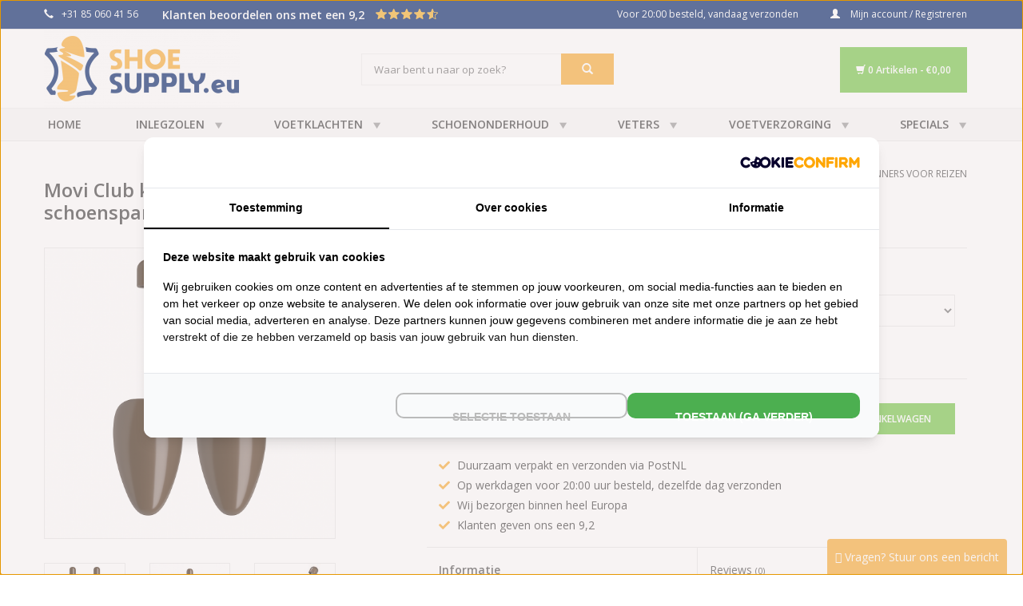

--- FILE ---
content_type: text/html;charset=utf-8
request_url: https://www.shoesupply.eu/kunststof-schoenspanners.html
body_size: 18614
content:

<!DOCTYPE html>
<html lang="nl">
  <head>
    
    <!-- Google Tag Manager -->
<script>(function(w,d,s,l,i){w[l]=w[l]||[];w[l].push({'gtm.start':
new Date().getTime(),event:'gtm.js'});var f=d.getElementsByTagName(s)[0],
j=d.createElement(s),dl=l!='dataLayer'?'&l='+l:'';j.async=true;j.src=
'https://www.googletagmanager.com/gtm.js?id='+i+dl;f.parentNode.insertBefore(j,f);
})(window,document,'script','dataLayer','GTM-P5P4DJS');</script>
<!-- End Google Tag Manager -->    

<script src="https://analytics.ahrefs.com/analytics.js" data-key="/jWEb3myRBrM93MP8oCXKA" async></script>    

            
    
    
<!-- Lightspeed Netherlands B.V. - Custom head by Hoysem - E-commerce marketing zonder bullsh*t -->   
<meta charset="utf-8"/>
<link rel="canonical" href="https://www.shoesupply.eu/kunststof-schoenspanners.html"/>
<meta name="robots" content="index, follow"/>
	   
<link rel="alternate" href="https://www.shoesupply.eu/index.rss" type="application/rss+xml" title="Nieuwe producten"/>
<meta property="og:url" content="https://www.shoesupply.eu/kunststof-schoenspanners.html"/>
<meta property="og:site_name" content="ShoeSupply"/>
<meta property="og:title" content="Movi Club kunststof schoenspanners – lichte schoenspanners voor reizen kopen bij ShoeSupply"/>
<meta property="og:description" content="Movi Club kunststof schoenspanners – lichte schoenspanners voor reizen bestellen bij ShoeSupply ✅ Voor 20:00 besteld is vandaag verzonden ✅ Gratis retourneren binnen 30 dagen ✅ Groot assortiment ✅"/>
    
<meta name="google-site-verification" content="iW1-bPdMfQM5LkA3jEEHKmAUH74rk9KpE7dzen6Hlq4"/>
    
<meta name="google-site-verification" content="3UXF_he8iwrVodNRzZkOD0NsJ-DUnCoxu89I3vEfk54"/>
<!-- Lightspeed Netherlands B.V. - Custom head by Hoysem - E-commerce marketing zonder bullsh*t -->
<title>Movi Club kunststof schoenspanners – lichte schoenspanners voor reizen kopen bij ShoeSupply</title>
<meta name="description" content="Movi Club kunststof schoenspanners – lichte schoenspanners voor reizen bestellen bij ShoeSupply ✅ Voor 20:00 besteld is vandaag verzonden ✅ Gratis retourneren binnen 30 dagen ✅ Groot assortiment ✅"/>
    
    
    
<meta name="ahrefs-site-verification" content="607c53557c0398e549a2ecd89a271d0f182cb23559c5bad5ddc515367bfb619d">
<script src="https://facebook.dmwsconnector.nl/shop-assets/65401/capi.js?id=0966cd757fbfb4d0b0481066d599b16a"></script>
    <meta http-equiv="X-UA-Compatible" content="IE=edge,chrome=1">
    <meta name="viewport" content="width=device-width, initial-scale=1.0, maximum-scale=5.0, user-scalable=no">
        <meta name="apple-mobile-web-app-capable" content="yes">
    <meta name="apple-mobile-web-app-status-bar-style" content="black">
    <meta property="fb:app_id" content="966242223397117"/>


    <link rel="shortcut icon" href="https://cdn.webshopapp.com/shops/65401/themes/119816/v/1163128/assets/favicon.ico?20220216160415" type="image/x-icon" />
    <link href='//fonts.googleapis.com/css?family=Open%20Sans:400,300,600' rel='stylesheet' type='text/css'>
    <link href='//fonts.googleapis.com/css?family=Open%20Sans:400,300,600' rel='stylesheet' type='text/css'>
    <link rel="shortcut icon" href="https://cdn.webshopapp.com/shops/65401/themes/119816/v/1163128/assets/favicon.ico?20220216160415" type="image/x-icon" /> 
    <link rel="stylesheet" href="https://cdn.webshopapp.com/shops/65401/themes/119816/assets/bootstrap.css?20251220075937" />
    <link rel="stylesheet" href="https://cdn.webshopapp.com/shops/65401/themes/119816/assets/style.css?20251220075937" />    
    <link rel="stylesheet" href="https://cdn.webshopapp.com/shops/65401/themes/119816/assets/settings.css?20251220075937" />  
    <link rel="stylesheet" href="https://cdn.webshopapp.com/assets/gui-2-0.css?2025-02-20" />
    <link rel="stylesheet" href="https://cdn.webshopapp.com/assets/gui-responsive-2-0.css?2025-02-20" /> 
        
    <link href="https://maxcdn.bootstrapcdn.com/font-awesome/4.7.0/css/font-awesome.min.css" rel="stylesheet" integrity="sha384-wvfXpqpZZVQGK6TAh5PVlGOfQNHSoD2xbE+QkPxCAFlNEevoEH3Sl0sibVcOQVnN" crossorigin="anonymous">
    <link rel="stylesheet" href="https://cdn.webshopapp.com/shops/65401/themes/119816/assets/custom.css?20251220075937" />
    <script src="https://cdn.webshopapp.com/assets/jquery-1-9-1.js?2025-02-20"></script>
    <script src="https://cdn.webshopapp.com/assets/jquery-ui-1-10-1.js?2025-02-20"></script>
   
    <script type="text/javascript" src="https://cdn.webshopapp.com/shops/65401/themes/119816/assets/global.js?20251220075937"></script>

    <script type="text/javascript" src="https://cdn.webshopapp.com/shops/65401/themes/119816/assets/jcarousel.js?20251220075937"></script>
    <script type="text/javascript" src="https://cdn.webshopapp.com/assets/gui.js?2025-02-20"></script>
    <script type="text/javascript" src="https://cdn.webshopapp.com/assets/gui-responsive-2-0.js?2025-02-20"></script>
    
    <link rel="stylesheet" href="https://cdn.webshopapp.com/shops/65401/themes/119816/assets/header.css?20251220075937" />  

<link rel="stylesheet" href="https://use.fontawesome.com/releases/v5.3.1/css/all.css" integrity="sha384-mzrmE5qonljUremFsqc01SB46JvROS7bZs3IO2EmfFsd15uHvIt+Y8vEf7N7fWAU" crossorigin="anonymous">


        <link rel="stylesheet" href="https://cdn.webshopapp.com/shops/65401/themes/119816/assets/molders-media.css?20251220075937" />
      
    <!--[if lt IE 9]>
    <link rel="stylesheet" href="https://cdn.webshopapp.com/shops/65401/themes/119816/assets/style-ie.css?20251220075937" />
    <![endif]-->
    
    <meta name="google-site-verification" content="kynzFgztboSSbA2QxQ1F4hJ6TutAqzSrT-TUBoFujCA"/>
		<meta name="google-site-verification" content="CfU42tXWJiWpkbjDfamxuIk96vI672rZzK36Ka6tn3E"/>
		<meta name="google-site-verification" content="iW1-bPdMfQM5LkA3jEEHKmAUH74rk9KpE7dzen6Hlq4"/>
    <meta name="facebook-domain-verification" content="ipq1bod8frgtwy4djcgsgv1xxgtihv" />
    
        <!-- Hotjar Tracking Code for https://www.shoesupply.eu/ -->
<script>
    (function(h,o,t,j,a,r){
        h.hj=h.hj||function(){(h.hj.q=h.hj.q||[]).push(arguments)};
        h._hjSettings={hjid:2809184,hjsv:6};
        a=o.getElementsByTagName('head')[0];
        r=o.createElement('script');r.async=1;
        r.src=t+h._hjSettings.hjid+j+h._hjSettings.hjsv;
        a.appendChild(r);
    })(window,document,'https://static.hotjar.com/c/hotjar-','.js?sv=');
</script>
    
  </head>
  <body>  
    
    <script type="application/ld+json">
{
  "@context": "https://schema.org",
  "@type": "BreadcrumbList",
  "itemListElement": [
    {
      "@type": "ListItem",
      "position": 1,
      "name": "Home",
      "item": "https://www.shoesupply.eu/"
    }
        ,{
      "@type": "ListItem",
      "position": 2,
      "name": "Movi Club kunststof schoenspanners – lichte schoenspanners voor reizen",
      "item": "https://www.shoesupply.eu/kunststof-schoenspanners.html"
    }
      ]
}
</script>

<script type="application/ld+json">
{
  "@context": "https://schema.org",
  "@type": "Organization",
  "@id": "https://www.shoesupply.eu/#Organization",
  "name": "ShoeSupply.eu",
  "url": "https://www.shoesupply.eu/",
  "logo": {
    "@type": "ImageObject",
    "url": "https://cdn.webshopapp.com/shops/65401/themes/119816/v/1163087/assets/logo.png?20220216134902",
    "width": 112,
    "height": 112
  },
  "contactPoint": {
    "@type": "ContactPoint",
    "telephone": "0850604156",
		"email": "info@shoesupply.eu",
    "areaServed": "NL",
    "availableLanguage": "Dutch"
  },
  "sameAs": [
    "https://www.facebook.com/shoesupply",
    "https://www.instagram.com/shoesupply.eu/"
  ],
  "aggregateRating": {
    "@type": "AggregateRating",
		"bestRating": "10",
    "worstRating": "1",
    "ratingValue": "9.1",
    "reviewCount": "5030",
    "url": "https://www.kiyoh.com/reviews/1042045/shoesupply_eu"
  }
}
</script>

<script type="application/ld+json">
{
  "@context": "https://schema.org",
  "@type": "WebSite",
  "@id": "https://www.shoesupply.eu/#WebSite",
  "url": "https://www.shoesupply.eu/",
  "name": "ShoeSupply.eu",
  "inLanguage": "nl",
  "publisher": {
    "@id": "https://www.shoesupply.eu/#Organization"
  }
}
</script>

<script type="application/ld+json">
{
  "@context": "https://schema.org",
  "@type": "Product",
  "@id": "https://www.shoesupply.eu/kunststof-schoenspanners.html#Product",
  "name": "MOVI Movi Club kunststof schoenspanners – lichte schoenspanners voor reizen",
  "image": [
    "https://cdn.webshopapp.com/shops/65401/files/485511698/800x800x2/movi-movi-club-kunststof-schoenspanners-lichte-sch.jpg"
  ],
  "description": "Movi club kunststof schoenspanners
De Movi Club kunststof schoenspanners zijn een betaalbare en praktische oplossing om schoenen netjes in model te houden. Deze driedelige kunststof spanners zorgen ervoor dat hinderlijke kreuken verdwijnen en dat de neuzen van de schoenen mooi recht blijven. Ze zijn licht van gewicht en daardoor ideaal voor dagelijks gebruik én om mee te nemen op reis.
Duurzaam en lichtgewicht
Hoewel deze schoenspanners van kunststof zijn gemaakt bieden ze toch een betrouwbare spanning op de juiste plekken. De driedelige constructie past zich goed aan verschillende schoenmodellen aan zonder te veel druk uit te oefenen.
voordelen van movi club kunststof schoenspanners:

driedelige constructie voor optimale pasvorm
voorkomt kreuken en omhoogstaande neuzen
lichtgewicht en handig om mee te nemen
betaalbaar alternatief voor houten schoenspanners
geschikt voor zowel dames- als herenschoenen

Het belang van de juiste maat
De schoenspanners moeten de schoenen goed opvullen zonder te hard te drukken. Ze dienen de zool recht te trekken en vouwen glad te strijken zodat de neus mooi laag blijft. Een te grote schoenspanner kan de hiel te veel onder druk zetten waardoor de schoen vervormt.
tips voor de juiste pasvorm:

kies een maat die overeenkomt met je schoenmaat
te veel spanning vermijden om schade te voorkomen
een beetje lucht in de schoen is normaal
gebruik ze direct na het dragen van de schoenen

Ideaal voor reizen
Dankzij hun lage gewicht zijn de Movi Club schoenspanners bijzonder geschikt voor gebruik onderweg. Ze nemen weinig ruimte in beslag en houden schoenen in vorm tijdens transport zodat ze ook na een lange reis hun originele model behouden.
Over het merk movi club
Movi Club staat bekend om praktische en betaalbare schoenaccessoires die de levensduur van schoenen verlengen. Hun kunststof schoenspanners zijn ontworpen voor gemak en efficiëntie – ideaal voor iedereen die zijn schoenen goed wil onderhouden zonder zwaar of kostbaar materiaal.
Veelgestelde vragen (faq)
waarom schoenspanners gebruiken?Ze voorkomen kreuken trekken de zool recht en zorgen dat schoenen hun vorm behouden.
zijn kunststof schoenspanners goed genoeg?Ja zeker. Ze zijn licht betaalbaar en ideaal voor dagelijks gebruik of op reis.
hoe kies ik de juiste maat?Gebruik de maat die overeenkomt met je schoenmaat. De schoenspanner mag niet te strak zitten.
kan de kleur afwijken van de foto?Ja deze kunststof schoenspanners worden incidenteel in afwijkende kleuren geleverd.
inhoud: 1 paar",
    "brand": {
    "@type": "Brand",
    "name": "MOVI"
  },
        "mpn": "92750",
      "gtin13": "9507697262496",
    "offers": {
    "@type": "Offer",
    "url": "https://www.shoesupply.eu/kunststof-schoenspanners.html",
    "priceCurrency": "EUR",
    "price": "6.95",
    "itemCondition": "https://schema.org/NewCondition",
        "availability": "https://schema.org/InStock"
      }
}
</script>
    
        
    <!-- Google Tag Manager (noscript) -->
<noscript><iframe src="https://www.googletagmanager.com/ns.html?id=GTM-P5P4DJS"
height="0" width="0" style="display:none;visibility:hidden"></iframe></noscript>
<!-- End Google Tag Manager (noscript) -->
    
        
            
    
      
    <!-- <link rel="stylesheet" type="text/css" href="http://localhost:8081/MoldersMedia/ShoeSupply/css/app.css"/> -->


<header>
      <div class="topnav">
        <div class="container">
                    <div class="left">
            <div class="phone"><a href="callto:0031850604156"><span class="glyphicon glyphicon-earphone"></span>+31 85 060 41 56</a></div>
            <div class="rating-text hidden-xs">
            <div class="kiyoh-rating-bar">
                  <div class="kiyoh-rating">
                     Klanten beoordelen ons met een 9,2 
                     <div class="rating-a hidden-sm" data-val="9.2" data-max="10"></div>
                  </div>
               </div>
            </div>
          </div>
          <div class="right">
            <div class="usp hidden-xs">
              Voor 20:00 besteld, vandaag verzonden
            </div>
            <div class="mobile-right visible-xs">
              <div class="flex">
                <div class="cart-mobile">
                  <label for="show-cart-mobile"> 
                    <span class="glyphicon glyphicon-shopping-cart"></span>
                  </label>
                  <input type="checkbox" id="show-cart-mobile" />
                  <div class="cart-content">
                    <div class="cart-header">
                      <div class="cart-title">Winkelwagen</div>
                      <div class="cart-items">0 items</div>
                    </div>
                                        <div class="cart-empty">
                      Uw winkelwagen is leeg...
                    </div>
                    
                    <div class="cart-items-wrapper">
                                            
                    </div>
                    <div class="cart-info">
                      <div class="cart-total">
                        <div class="cart-total-label">Totaal</div>
                        <div class="cart-total-value">€0,00</div>
                      </div>
                      <a href="https://www.shoesupply.eu/cart/" class="cart-link"><span class="glyphicon glyphicon-shopping-cart"></span>Bestellen</a>
                    </div>
                  </div>
                </div>

                <a href="https://www.shoesupply.eu/account/" title="Mijn account">
                  <span class="glyphicon glyphicon-user"></span>
                </a>
              </div>
            </div>
            <a href="https://www.shoesupply.eu/account/" title="Mijn account" class="my-account hidden-xs">
              <span class="glyphicon glyphicon-user"></span>
              <span class="hidden-sm">
                                Mijn account / Registreren
                              </span>     
            </a>
          </div>
        </div>
      </div>
      <div class="container header-center hidden-xs">
        <div class="align">
          <div class="vertical logo">
            <a href="https://www.shoesupply.eu/" title="Alles voor uw schoenen en voeten vindt u bij">
              <img src="https://cdn.webshopapp.com/shops/65401/themes/119816/v/1163087/assets/logo.png?20220216134902" alt="Alles voor uw schoenen en voeten vindt u bij" width="245" height="98"/>
            </a>
          </div>
          <form action="https://www.shoesupply.eu/search/" method="get" id="formSearch">
            <input type="text" name="q" autocomplete="off"  value="" placeholder="Waar bent u naar op zoek?"/>
            <div class="searchButton" onclick="$('#formSearch').submit();" title="Zoeken" >
              <span class="glyphicon glyphicon-search"></span>
            </div>
            <div class="search-hints">
              <div class="search-hints-container">
              
             
							
              </div>
              <div class="search-hints-none">Er zijn geen producten gevonden</div>
              <div class="search-hints-more">
                <a href="#">Meer resultaten</a>
              </div>
            </div>
          </form>
          <div class="quality-mark hidden-sm">
						<!--      Kiyoh Widget hier plaatsen        -->
          </div>
          <div class="cart">
            <label for="show-cart"> 
             <span class="glyphicon glyphicon-shopping-cart" style="color: white;"></span>
              0 Artikelen - €0,00
            </label>
            <input type="checkbox" id="show-cart" />
            <div class="cart-content">
              <div class="cart-header">
                <div class="cart-title">Winkelwagen</div>
                <div class="cart-items">0 items</div>
              </div>
                            <div class="cart-empty">
                Uw winkelwagen is leeg...
              </div>
                            <div class="cart-items-wrapper">
                            
              </div>
              <div class="cart-info">
                <div class="cart-total">
                  <div class="cart-total-label">Totaal</div>
                  <div class="cart-total-value">€0,00</div>
                </div>
                <a href="https://www.shoesupply.eu/cart/" class="cart-link"><span class="glyphicon glyphicon-shopping-cart"></span>Bestellen</a>
              </div>
            </div>
          </div>
        </div>
      </div>
  
  <nav class="nonbounce desktop vertical main-nav hidden-xs">
    <div class="container">
      <ul>
        <li class="item home ">
          <a class="itemLink" href="https://www.shoesupply.eu/">Home</a>
        </li>
                <li class="item sub">
          <a class="itemLink" href="https://www.shoesupply.eu/inlegzolen/" title="Inlegzolen">Inlegzolen</a>
                    <span class="glyphicon glyphicon-play"></span>
          <div class="subnav">
            <ul class="">
                            <li class="subitem">
                <a class="subitemLink" href="https://www.shoesupply.eu/inlegzolen/hele-inlegzolen/" title="Hele inlegzolen">Hele inlegzolen</a>
                                <span class="glyphicon glyphicon-play"></span>
                <div class="subnav">
                  <ul class="">
                                        <li class="subitem">
                      <a class="subitemLink" href="https://www.shoesupply.eu/inlegzolen/hele-inlegzolen/badstof/" title="Badstof">Badstof</a>
                    </li>
                                        <li class="subitem">
                      <a class="subitemLink" href="https://www.shoesupply.eu/inlegzolen/hele-inlegzolen/gelzolen/" title="Gelzolen">Gelzolen</a>
                    </li>
                                        <li class="subitem">
                      <a class="subitemLink" href="https://www.shoesupply.eu/inlegzolen/hele-inlegzolen/leer/" title="Leer">Leer</a>
                    </li>
                                        <li class="subitem">
                      <a class="subitemLink" href="https://www.shoesupply.eu/inlegzolen/hele-inlegzolen/memory-foam/" title="Memory foam">Memory foam</a>
                    </li>
                                        <li class="subitem">
                      <a class="subitemLink" href="https://www.shoesupply.eu/inlegzolen/hele-inlegzolen/met-voetbed/" title="Met voetbed">Met voetbed</a>
                    </li>
                                        <li class="subitem">
                      <a class="subitemLink" href="https://www.shoesupply.eu/inlegzolen/hele-inlegzolen/wol/" title="Wol">Wol</a>
                    </li>
                                      </ul>
                </div>
                              </li>
                            <li class="subitem">
                <a class="subitemLink" href="https://www.shoesupply.eu/inlegzolen/halve-inlegzolen/" title="Halve inlegzolen">Halve inlegzolen</a>
                                <span class="glyphicon glyphicon-play"></span>
                <div class="subnav">
                  <ul class="">
                                        <li class="subitem">
                      <a class="subitemLink" href="https://www.shoesupply.eu/inlegzolen/halve-inlegzolen/voorvoet-zooltjes/" title="Voorvoet zooltjes">Voorvoet zooltjes</a>
                    </li>
                                        <li class="subitem">
                      <a class="subitemLink" href="https://www.shoesupply.eu/inlegzolen/halve-inlegzolen/achter-middenvoet/" title="Achter - middenvoet">Achter - middenvoet</a>
                    </li>
                                      </ul>
                </div>
                              </li>
                            <li class="subitem">
                <a class="subitemLink" href="https://www.shoesupply.eu/inlegzolen/hielzooltjes/" title="Hielzooltjes">Hielzooltjes</a>
                                <span class="glyphicon glyphicon-play"></span>
                <div class="subnav">
                  <ul class="">
                                        <li class="subitem">
                      <a class="subitemLink" href="https://www.shoesupply.eu/inlegzolen/hielzooltjes/hakverhogers/" title="Hakverhogers">Hakverhogers</a>
                    </li>
                                        <li class="subitem">
                      <a class="subitemLink" href="https://www.shoesupply.eu/inlegzolen/hielzooltjes/hielkussen/" title="Hielkussen">Hielkussen</a>
                    </li>
                                        <li class="subitem">
                      <a class="subitemLink" href="https://www.shoesupply.eu/inlegzolen/hielzooltjes/anti-slip-hiel/" title="Anti slip hiel">Anti slip hiel</a>
                    </li>
                                      </ul>
                </div>
                              </li>
                            <li class="subitem">
                <a class="subitemLink" href="https://www.shoesupply.eu/inlegzolen/steunzolen/" title="Steunzolen">Steunzolen</a>
                              </li>
                            <li class="subitem">
                <a class="subitemLink" href="https://www.shoesupply.eu/inlegzolen/kinderzooltjes/" title="Kinderzooltjes">Kinderzooltjes</a>
                              </li>
                            <li class="subitem">
                <a class="subitemLink" href="https://www.shoesupply.eu/inlegzolen/geurvreters/" title="Geurvreters">Geurvreters</a>
                              </li>
                            <li class="subitem">
                <a class="subitemLink" href="https://www.shoesupply.eu/inlegzolen/hakken-en-pumps/" title="Hakken en Pumps">Hakken en Pumps</a>
                              </li>
                            <li class="subitem">
                <a class="subitemLink" href="https://www.shoesupply.eu/inlegzolen/sneakers/" title="Sneakers">Sneakers</a>
                              </li>
                            <li class="subitem">
                <a class="subitemLink" href="https://www.shoesupply.eu/inlegzolen/sportzolen/" title="Sportzolen">Sportzolen</a>
                              </li>
                            <li class="subitem">
                <a class="subitemLink" href="https://www.shoesupply.eu/inlegzolen/wandelschoenen/" title="Wandelschoenen">Wandelschoenen</a>
                              </li>
                            <li class="subitem">
                <a class="subitemLink" href="https://www.shoesupply.eu/inlegzolen/warme-inlegzolen/" title="Warme inlegzolen">Warme inlegzolen</a>
                              </li>
                            <li class="subitem">
                <a class="subitemLink" href="https://www.shoesupply.eu/inlegzolen/werkschoenen/" title="Werkschoenen">Werkschoenen</a>
                              </li>
                            <li class="subitem">
                <a class="subitemLink" href="https://www.shoesupply.eu/inlegzolen/zomer/" title="Zomer">Zomer</a>
                              </li>
                            <li class="subitem">
                <a class="subitemLink" href="https://www.shoesupply.eu/inlegzolen/merken/" title="Merken">Merken</a>
                                <span class="glyphicon glyphicon-play"></span>
                <div class="subnav">
                  <ul class="">
                                        <li class="subitem">
                      <a class="subitemLink" href="https://www.shoesupply.eu/inlegzolen/merken/bama/" title="Bama">Bama</a>
                    </li>
                                        <li class="subitem">
                      <a class="subitemLink" href="https://www.shoesupply.eu/inlegzolen/merken/bergal/" title="Bergal">Bergal</a>
                    </li>
                                        <li class="subitem">
                      <a class="subitemLink" href="https://www.shoesupply.eu/inlegzolen/merken/coimbra/" title="Coimbra">Coimbra</a>
                    </li>
                                        <li class="subitem">
                      <a class="subitemLink" href="https://www.shoesupply.eu/inlegzolen/merken/famaco/" title="Famaco">Famaco</a>
                    </li>
                                        <li class="subitem">
                      <a class="subitemLink" href="https://www.shoesupply.eu/inlegzolen/merken/footactive/" title="Footactive">Footactive</a>
                    </li>
                                        <li class="subitem">
                      <a class="subitemLink" href="https://www.shoesupply.eu/inlegzolen/merken/footlogics/" title="Footlogics">Footlogics</a>
                    </li>
                                        <li class="subitem">
                      <a class="subitemLink" href="https://www.shoesupply.eu/inlegzolen/merken/marla/" title="Marla">Marla</a>
                    </li>
                                        <li class="subitem">
                      <a class="subitemLink" href="https://www.shoesupply.eu/inlegzolen/merken/medisole/" title="Medisole">Medisole</a>
                    </li>
                                        <li class="subitem">
                      <a class="subitemLink" href="https://www.shoesupply.eu/inlegzolen/merken/mephisto/" title="Mephisto">Mephisto</a>
                    </li>
                                        <li class="subitem">
                      <a class="subitemLink" href="https://www.shoesupply.eu/inlegzolen/merken/mysole/" title="Mysole">Mysole</a>
                    </li>
                                        <li class="subitem">
                      <a class="subitemLink" href="https://www.shoesupply.eu/inlegzolen/merken/pedag/" title="Pedag">Pedag</a>
                    </li>
                                        <li class="subitem">
                      <a class="subitemLink" href="https://www.shoesupply.eu/inlegzolen/merken/saphir/" title="Saphir">Saphir</a>
                    </li>
                                        <li class="subitem">
                      <a class="subitemLink" href="https://www.shoesupply.eu/inlegzolen/merken/shoeboys/" title="Shoeboy&#039;s">Shoeboy&#039;s</a>
                    </li>
                                        <li class="subitem">
                      <a class="subitemLink" href="https://www.shoesupply.eu/inlegzolen/merken/sl-1918/" title="SL 1918">SL 1918</a>
                    </li>
                                      </ul>
                </div>
                              </li>
                          </ul>
          </div>
                  </li>
                <li class="item sub">
          <a class="itemLink" href="https://www.shoesupply.eu/voetklachten/" title="Voetklachten">Voetklachten</a>
                    <span class="glyphicon glyphicon-play"></span>
          <div class="subnav">
            <ul class="">
                            <li class="subitem">
                <a class="subitemLink" href="https://www.shoesupply.eu/voetklachten/achillespees/" title="Achillespees">Achillespees</a>
                              </li>
                            <li class="subitem">
                <a class="subitemLink" href="https://www.shoesupply.eu/voetklachten/brandende-voeten/" title="Brandende voeten">Brandende voeten</a>
                              </li>
                            <li class="subitem">
                <a class="subitemLink" href="https://www.shoesupply.eu/voetklachten/doorgezakte-voet/" title="Doorgezakte voet">Doorgezakte voet</a>
                              </li>
                            <li class="subitem">
                <a class="subitemLink" href="https://www.shoesupply.eu/voetklachten/etalagebenen/" title="Etalagebenen">Etalagebenen</a>
                              </li>
                            <li class="subitem">
                <a class="subitemLink" href="https://www.shoesupply.eu/voetklachten/fasciitis-plantaris/" title="Fasciitis Plantaris">Fasciitis Plantaris</a>
                              </li>
                            <li class="subitem">
                <a class="subitemLink" href="https://www.shoesupply.eu/voetklachten/hielspoor/" title="Hielspoor">Hielspoor</a>
                              </li>
                            <li class="subitem">
                <a class="subitemLink" href="https://www.shoesupply.eu/voetklachten/koude-voeten/" title="Koude voeten">Koude voeten</a>
                              </li>
                            <li class="subitem">
                <a class="subitemLink" href="https://www.shoesupply.eu/voetklachten/mortons-neuroom/" title="Mortons Neuroom">Mortons Neuroom</a>
                              </li>
                            <li class="subitem">
                <a class="subitemLink" href="https://www.shoesupply.eu/voetklachten/neuropathie/" title="Neuropathie">Neuropathie</a>
                              </li>
                            <li class="subitem">
                <a class="subitemLink" href="https://www.shoesupply.eu/voetklachten/overpronatie/" title="Overpronatie">Overpronatie</a>
                              </li>
                            <li class="subitem">
                <a class="subitemLink" href="https://www.shoesupply.eu/voetklachten/pijn-zijkant-voet/" title="Pijn zijkant voet">Pijn zijkant voet</a>
                              </li>
                            <li class="subitem">
                <a class="subitemLink" href="https://www.shoesupply.eu/voetklachten/pijn-onder-voet/" title="Pijn onder voet">Pijn onder voet</a>
                              </li>
                            <li class="subitem">
                <a class="subitemLink" href="https://www.shoesupply.eu/voetklachten/platvoeten/" title="Platvoeten">Platvoeten</a>
                              </li>
                            <li class="subitem">
                <a class="subitemLink" href="https://www.shoesupply.eu/voetklachten/rugklachten/" title="Rugklachten">Rugklachten</a>
                              </li>
                            <li class="subitem">
                <a class="subitemLink" href="https://www.shoesupply.eu/voetklachten/shin-splints/" title="Shin splints">Shin splints</a>
                              </li>
                            <li class="subitem">
                <a class="subitemLink" href="https://www.shoesupply.eu/voetklachten/spreidvoet/" title="Spreidvoet">Spreidvoet</a>
                              </li>
                            <li class="subitem">
                <a class="subitemLink" href="https://www.shoesupply.eu/voetklachten/tintelende-voeten/" title="Tintelende voeten">Tintelende voeten</a>
                              </li>
                            <li class="subitem">
                <a class="subitemLink" href="https://www.shoesupply.eu/voetklachten/zweetvoeten/" title="Zweetvoeten">Zweetvoeten</a>
                              </li>
                          </ul>
          </div>
                  </li>
                <li class="item sub">
          <a class="itemLink" href="https://www.shoesupply.eu/schoenonderhoud/" title="Schoenonderhoud">Schoenonderhoud</a>
                    <span class="glyphicon glyphicon-play"></span>
          <div class="subnav">
            <ul class="">
                            <li class="subitem">
                <a class="subitemLink" href="https://www.shoesupply.eu/schoenonderhoud/leer/" title="Leer">Leer</a>
                                <span class="glyphicon glyphicon-play"></span>
                <div class="subnav">
                  <ul class="">
                                        <li class="subitem">
                      <a class="subitemLink" href="https://www.shoesupply.eu/schoenonderhoud/leer/ledervet/" title="Ledervet">Ledervet</a>
                    </li>
                                        <li class="subitem">
                      <a class="subitemLink" href="https://www.shoesupply.eu/schoenonderhoud/leer/schoenen-wax/" title="Schoenen wax">Schoenen wax</a>
                    </li>
                                      </ul>
                </div>
                              </li>
                            <li class="subitem">
                <a class="subitemLink" href="https://www.shoesupply.eu/schoenonderhoud/suede-nubuck/" title="Suede &amp; Nubuck">Suede &amp; Nubuck</a>
                                <span class="glyphicon glyphicon-play"></span>
                <div class="subnav">
                  <ul class="">
                                        <li class="subitem">
                      <a class="subitemLink" href="https://www.shoesupply.eu/schoenonderhoud/suede-nubuck/spray/" title="Spray">Spray</a>
                    </li>
                                        <li class="subitem">
                      <a class="subitemLink" href="https://www.shoesupply.eu/schoenonderhoud/suede-nubuck/deppers/" title="Deppers">Deppers</a>
                    </li>
                                      </ul>
                </div>
                              </li>
                            <li class="subitem">
                <a class="subitemLink" href="https://www.shoesupply.eu/schoenonderhoud/schoenspray/" title="Schoenspray">Schoenspray</a>
                              </li>
                            <li class="subitem">
                <a class="subitemLink" href="https://www.shoesupply.eu/schoenonderhoud/lakleer/" title="Lakleer">Lakleer</a>
                              </li>
                            <li class="subitem">
                <a class="subitemLink" href="https://www.shoesupply.eu/schoenonderhoud/sneakers/" title="Sneakers">Sneakers</a>
                              </li>
                            <li class="subitem">
                <a class="subitemLink" href="https://www.shoesupply.eu/schoenonderhoud/wandelschoenen/" title="Wandelschoenen">Wandelschoenen</a>
                              </li>
                            <li class="subitem">
                <a class="subitemLink" href="https://www.shoesupply.eu/schoenonderhoud/milieuvriendelijk/" title="Milieuvriendelijk">Milieuvriendelijk</a>
                              </li>
                            <li class="subitem">
                <a class="subitemLink" href="https://www.shoesupply.eu/schoenonderhoud/schoenen-deo/" title="Schoenen deo">Schoenen deo</a>
                              </li>
                            <li class="subitem">
                <a class="subitemLink" href="https://www.shoesupply.eu/schoenonderhoud/shoe-stretch-spray/" title="Shoe Stretch Spray">Shoe Stretch Spray</a>
                              </li>
                            <li class="subitem">
                <a class="subitemLink" href="https://www.shoesupply.eu/schoenonderhoud/schoenpoets/" title="Schoenpoets">Schoenpoets</a>
                              </li>
                            <li class="subitem">
                <a class="subitemLink" href="https://www.shoesupply.eu/schoenonderhoud/schoenborstels/" title="Schoenborstels">Schoenborstels</a>
                              </li>
                            <li class="subitem">
                <a class="subitemLink" href="https://www.shoesupply.eu/schoenonderhoud/schoenverf/" title="Schoenverf">Schoenverf</a>
                              </li>
                            <li class="subitem">
                <a class="subitemLink" href="https://www.shoesupply.eu/schoenonderhoud/schoenlepel/" title="Schoenlepel">Schoenlepel</a>
                              </li>
                            <li class="subitem">
                <a class="subitemLink" href="https://www.shoesupply.eu/schoenonderhoud/schoenspanners/" title="Schoenspanners">Schoenspanners</a>
                              </li>
                            <li class="subitem">
                <a class="subitemLink" href="https://www.shoesupply.eu/schoenonderhoud/schoenoprekker/" title="Schoenoprekker">Schoenoprekker</a>
                              </li>
                            <li class="subitem">
                <a class="subitemLink" href="https://www.shoesupply.eu/schoenonderhoud/laarsspanners/" title="Laarsspanners">Laarsspanners</a>
                              </li>
                            <li class="subitem">
                <a class="subitemLink" href="https://www.shoesupply.eu/schoenonderhoud/spikes-anti-glij-ijzers/" title="Spikes anti glij ijzers">Spikes anti glij ijzers</a>
                              </li>
                            <li class="subitem">
                <a class="subitemLink" href="https://www.shoesupply.eu/schoenonderhoud/tassen-meubels-kleding/" title="Tassen-Meubels-Kleding">Tassen-Meubels-Kleding</a>
                              </li>
                            <li class="subitem">
                <a class="subitemLink" href="https://www.shoesupply.eu/schoenonderhoud/diversen/" title="Diversen">Diversen</a>
                              </li>
                            <li class="subitem">
                <a class="subitemLink" href="https://www.shoesupply.eu/schoenonderhoud/merken/" title="Merken">Merken</a>
                                <span class="glyphicon glyphicon-play"></span>
                <div class="subnav">
                  <ul class="">
                                        <li class="subitem">
                      <a class="subitemLink" href="https://www.shoesupply.eu/schoenonderhoud/merken/bama/" title="Bama">Bama</a>
                    </li>
                                        <li class="subitem">
                      <a class="subitemLink" href="https://www.shoesupply.eu/schoenonderhoud/merken/burgol/" title="Burgol">Burgol</a>
                    </li>
                                        <li class="subitem">
                      <a class="subitemLink" href="https://www.shoesupply.eu/schoenonderhoud/merken/collonil/" title="Collonil">Collonil</a>
                    </li>
                                        <li class="subitem">
                      <a class="subitemLink" href="https://www.shoesupply.eu/schoenonderhoud/merken/collonil-1909/" title="Collonil 1909">Collonil 1909</a>
                    </li>
                                        <li class="subitem">
                      <a class="subitemLink" href="https://www.shoesupply.eu/schoenonderhoud/merken/dasco/" title="Dasco">Dasco</a>
                    </li>
                                        <li class="subitem">
                      <a class="subitemLink" href="https://www.shoesupply.eu/schoenonderhoud/merken/famaco/" title="Famaco">Famaco</a>
                    </li>
                                        <li class="subitem">
                      <a class="subitemLink" href="https://www.shoesupply.eu/schoenonderhoud/merken/gabor/" title="Gabor">Gabor</a>
                    </li>
                                        <li class="subitem">
                      <a class="subitemLink" href="https://www.shoesupply.eu/schoenonderhoud/merken/marla/" title="Marla">Marla</a>
                    </li>
                                        <li class="subitem">
                      <a class="subitemLink" href="https://www.shoesupply.eu/schoenonderhoud/merken/nanex/" title="Nanex">Nanex</a>
                    </li>
                                        <li class="subitem">
                      <a class="subitemLink" href="https://www.shoesupply.eu/schoenonderhoud/merken/nikwax/" title="Nikwax">Nikwax</a>
                    </li>
                                        <li class="subitem">
                      <a class="subitemLink" href="https://www.shoesupply.eu/schoenonderhoud/merken/rapide/" title="Rapide">Rapide</a>
                    </li>
                                        <li class="subitem">
                      <a class="subitemLink" href="https://www.shoesupply.eu/schoenonderhoud/merken/saphir/" title="Saphir">Saphir</a>
                    </li>
                                        <li class="subitem">
                      <a class="subitemLink" href="https://www.shoesupply.eu/schoenonderhoud/merken/saphir-medaille-dor/" title="Saphir Medaille d&#039;Or">Saphir Medaille d&#039;Or</a>
                    </li>
                                        <li class="subitem">
                      <a class="subitemLink" href="https://www.shoesupply.eu/schoenonderhoud/merken/shoeboys/" title="Shoeboy&#039;s">Shoeboy&#039;s</a>
                    </li>
                                        <li class="subitem">
                      <a class="subitemLink" href="https://www.shoesupply.eu/schoenonderhoud/merken/shoesustain/" title="Shoesustain">Shoesustain</a>
                    </li>
                                        <li class="subitem">
                      <a class="subitemLink" href="https://www.shoesupply.eu/schoenonderhoud/merken/tarrago/" title="Tarrago">Tarrago</a>
                    </li>
                                        <li class="subitem">
                      <a class="subitemLink" href="https://www.shoesupply.eu/schoenonderhoud/merken/trg/" title="TRG">TRG</a>
                    </li>
                                        <li class="subitem">
                      <a class="subitemLink" href="https://www.shoesupply.eu/schoenonderhoud/merken/van-bommel-schoensmeer/" title="Van Bommel Schoensmeer">Van Bommel Schoensmeer</a>
                    </li>
                                      </ul>
                </div>
                              </li>
                          </ul>
          </div>
                  </li>
                <li class="item sub">
          <a class="itemLink" href="https://www.shoesupply.eu/veters/" title="Veters">Veters</a>
                    <span class="glyphicon glyphicon-play"></span>
          <div class="subnav">
            <ul class="">
                            <li class="subitem">
                <a class="subitemLink" href="https://www.shoesupply.eu/veters/ronde/" title="Ronde">Ronde</a>
                              </li>
                            <li class="subitem">
                <a class="subitemLink" href="https://www.shoesupply.eu/veters/platte/" title="Platte">Platte</a>
                              </li>
                            <li class="subitem">
                <a class="subitemLink" href="https://www.shoesupply.eu/veters/elastische/" title="Elastische">Elastische</a>
                              </li>
                            <li class="subitem">
                <a class="subitemLink" href="https://www.shoesupply.eu/veters/leren/" title="Leren">Leren</a>
                              </li>
                            <li class="subitem">
                <a class="subitemLink" href="https://www.shoesupply.eu/veters/lint/" title="Lint">Lint</a>
                              </li>
                            <li class="subitem">
                <a class="subitemLink" href="https://www.shoesupply.eu/veters/nike/" title="Nike">Nike</a>
                              </li>
                            <li class="subitem">
                <a class="subitemLink" href="https://www.shoesupply.eu/veters/van-bommel/" title="Van Bommel">Van Bommel</a>
                              </li>
                            <li class="subitem">
                <a class="subitemLink" href="https://www.shoesupply.eu/veters/sneaker/" title="Sneaker">Sneaker</a>
                              </li>
                            <li class="subitem">
                <a class="subitemLink" href="https://www.shoesupply.eu/veters/wandelschoenen/" title="Wandelschoenen">Wandelschoenen</a>
                              </li>
                            <li class="subitem">
                <a class="subitemLink" href="https://www.shoesupply.eu/veters/wax/" title="Wax">Wax</a>
                              </li>
                            <li class="subitem">
                <a class="subitemLink" href="https://www.shoesupply.eu/veters/reflecterende/" title="Reflecterende">Reflecterende</a>
                              </li>
                            <li class="subitem">
                <a class="subitemLink" href="https://www.shoesupply.eu/veters/veter-tags/" title="Veter Tags">Veter Tags</a>
                              </li>
                            <li class="subitem">
                <a class="subitemLink" href="https://www.shoesupply.eu/veters/shoeps/" title="Shoeps">Shoeps</a>
                              </li>
                            <li class="subitem">
                <a class="subitemLink" href="https://www.shoesupply.eu/veters/u-lace/" title="U-lace">U-lace</a>
                              </li>
                            <li class="subitem">
                <a class="subitemLink" href="https://www.shoesupply.eu/veters/mr-lacy/" title="Mr Lacy">Mr Lacy</a>
                              </li>
                            <li class="subitem">
                <a class="subitemLink" href="https://www.shoesupply.eu/veters/kleuren/" title="Kleuren">Kleuren</a>
                                <span class="glyphicon glyphicon-play"></span>
                <div class="subnav">
                  <ul class="">
                                        <li class="subitem">
                      <a class="subitemLink" href="https://www.shoesupply.eu/veters/kleuren/beige/" title="Beige">Beige</a>
                    </li>
                                        <li class="subitem">
                      <a class="subitemLink" href="https://www.shoesupply.eu/veters/kleuren/blauw/" title="Blauw">Blauw</a>
                    </li>
                                        <li class="subitem">
                      <a class="subitemLink" href="https://www.shoesupply.eu/veters/kleuren/bruin/" title="Bruin">Bruin</a>
                    </li>
                                        <li class="subitem">
                      <a class="subitemLink" href="https://www.shoesupply.eu/veters/kleuren/geel/" title="Geel">Geel</a>
                    </li>
                                        <li class="subitem">
                      <a class="subitemLink" href="https://www.shoesupply.eu/veters/kleuren/gekleurd/" title="Gekleurd">Gekleurd</a>
                    </li>
                                        <li class="subitem">
                      <a class="subitemLink" href="https://www.shoesupply.eu/veters/kleuren/goud/" title="Goud">Goud</a>
                    </li>
                                        <li class="subitem">
                      <a class="subitemLink" href="https://www.shoesupply.eu/veters/kleuren/grijs/" title="Grijs">Grijs</a>
                    </li>
                                        <li class="subitem">
                      <a class="subitemLink" href="https://www.shoesupply.eu/veters/kleuren/groen/" title="Groen">Groen</a>
                    </li>
                                        <li class="subitem">
                      <a class="subitemLink" href="https://www.shoesupply.eu/veters/kleuren/oranje/" title="Oranje">Oranje</a>
                    </li>
                                        <li class="subitem">
                      <a class="subitemLink" href="https://www.shoesupply.eu/veters/kleuren/paars/" title="Paars">Paars</a>
                    </li>
                                        <li class="subitem">
                      <a class="subitemLink" href="https://www.shoesupply.eu/veters/kleuren/rood/" title="Rood">Rood</a>
                    </li>
                                        <li class="subitem">
                      <a class="subitemLink" href="https://www.shoesupply.eu/veters/kleuren/roze/" title="Roze">Roze</a>
                    </li>
                                        <li class="subitem">
                      <a class="subitemLink" href="https://www.shoesupply.eu/veters/kleuren/wit/" title="Wit">Wit</a>
                    </li>
                                        <li class="subitem">
                      <a class="subitemLink" href="https://www.shoesupply.eu/veters/kleuren/zilver/" title="Zilver">Zilver</a>
                    </li>
                                        <li class="subitem">
                      <a class="subitemLink" href="https://www.shoesupply.eu/veters/kleuren/zwart/" title="Zwart">Zwart</a>
                    </li>
                                      </ul>
                </div>
                              </li>
                          </ul>
          </div>
                  </li>
                <li class="item sub">
          <a class="itemLink" href="https://www.shoesupply.eu/voetverzorging/" title="Voetverzorging">Voetverzorging</a>
                    <span class="glyphicon glyphicon-play"></span>
          <div class="subnav">
            <ul class="">
                            <li class="subitem">
                <a class="subitemLink" href="https://www.shoesupply.eu/voetverzorging/gel-hulpmiddelen/" title="Gel Hulpmiddelen">Gel Hulpmiddelen</a>
                              </li>
                            <li class="subitem">
                <a class="subitemLink" href="https://www.shoesupply.eu/voetverzorging/voetencreme/" title="Voetencreme">Voetencreme</a>
                              </li>
                            <li class="subitem">
                <a class="subitemLink" href="https://www.shoesupply.eu/voetverzorging/voetenspray/" title="Voetenspray">Voetenspray</a>
                              </li>
                            <li class="subitem">
                <a class="subitemLink" href="https://www.shoesupply.eu/voetverzorging/zweetvoeten/" title="Zweetvoeten">Zweetvoeten</a>
                              </li>
                          </ul>
          </div>
                  </li>
                <li class="item sub">
          <a class="itemLink" href="https://www.shoesupply.eu/specials/" title="Specials">Specials</a>
                    <span class="glyphicon glyphicon-play"></span>
          <div class="subnav">
            <ul class="">
                            <li class="subitem">
                <a class="subitemLink" href="https://www.shoesupply.eu/specials/sokken/" title="Sokken">Sokken</a>
                              </li>
                            <li class="subitem">
                <a class="subitemLink" href="https://www.shoesupply.eu/specials/koffers/" title="Koffers">Koffers</a>
                              </li>
                            <li class="subitem">
                <a class="subitemLink" href="https://www.shoesupply.eu/specials/koffersets/" title="Koffersets">Koffersets</a>
                              </li>
                            <li class="subitem">
                <a class="subitemLink" href="https://www.shoesupply.eu/specials/underseaters/" title="Underseaters">Underseaters</a>
                              </li>
                            <li class="subitem">
                <a class="subitemLink" href="https://www.shoesupply.eu/specials/rugtassen/" title="Rugtassen">Rugtassen</a>
                              </li>
                          </ul>
          </div>
                  </li>
                      </ul>
      <span class="glyphicon glyphicon-remove"></span> 
    </div>
  </nav>
  
  <div class="mobile-header visible-xs">
    <div class="container">
      <div class="flex">
        <div class="toggle-menu">
          <img src="https://cdn.webshopapp.com/shops/65401/themes/119816/assets/hamburger.png?20251220075937" width="32" height="32" alt="Menu">
        </div>
        <div class="logo">
          <a href="https://www.shoesupply.eu/" title="Alles voor uw schoenen en voeten vindt u bij">
            <img src="https://cdn.webshopapp.com/shops/65401/themes/119816/v/1163087/assets/logo.png?20220216134902" alt="Alles voor uw schoenen en voeten vindt u bij" width="180" height="72"/>
          </a>
        </div>
        <div class="search">
          <label for="mobile-search"><span class="glyphicon glyphicon-search"></span></label>
          
        </div>
      </div>
    </div>
    
  </div>
  
  <div class="absolute-search visible-xs">
    <input type="checkbox" id="mobile-search" />
      <div class="mobile-search-bar">
        <form action="https://www.shoesupply.eu/search/" method="get" id="formSearchMobile">
          <input type="text" name="q" autocomplete="off"  value="" placeholder="Waar bent u naar op zoek?"/>
          <div class="searchButton" onclick="$('#formSearchMobile').submit();" title="Zoeken" >
            <span class="glyphicon glyphicon-search"></span>
          </div>
                  </form>
      </div>
  </div>

</header>   
    
    <div class="wrapper">
      <div class="container content">
                <div>
  <div class="page-title row">
  <div class="col-sm-6 col-md-6">
    <h1 class="product-page">       Movi Club kunststof schoenspanners – lichte schoenspanners voor reizen </h1> 
    
   
  </div>
  <div class="col-sm-6 col-md-6 breadcrumbs text-right">
    <a href="https://www.shoesupply.eu/" title="Home">Home</a>
    
        / <a href="https://www.shoesupply.eu/kunststof-schoenspanners.html">Movi Club kunststof schoenspanners – lichte schoenspanners voor reizen</a>
      </div>  
</div>
  
   <div>
        </div>
<div class="product-wrap row">
  <div class="product-img col-sm-4 col-md-4">
    <div class="zoombox">
      <div class="images"> 
       
                <a class="zoom first" data-image-id="485511698">             
                                  <img src="https://cdn.webshopapp.com/shops/65401/files/485511698/movi-movi-club-kunststof-schoenspanners-lichte-sch.jpg" alt="MOVI Movi Club kunststof schoenspanners – lichte schoenspanners voor reizen" title="MOVI Movi Club kunststof schoenspanners – lichte schoenspanners voor reizen">
                              </a> 
                <a class="zoom" data-image-id="485375168">             
                                  <img src="https://cdn.webshopapp.com/shops/65401/files/485375168/movi-movi-club-kunststof-schoenspanners-lichte-sch.jpg" alt="MOVI Movi Club kunststof schoenspanners – lichte schoenspanners voor reizen" title="MOVI Movi Club kunststof schoenspanners – lichte schoenspanners voor reizen">
                              </a> 
                <a class="zoom" data-image-id="232071090">             
                                  <img src="https://cdn.webshopapp.com/shops/65401/files/232071090/movi-movi-club-kunststof-schoenspanners-lichte-sch.jpg" alt="MOVI Movi Club kunststof schoenspanners – lichte schoenspanners voor reizen" title="MOVI Movi Club kunststof schoenspanners – lichte schoenspanners voor reizen">
                              </a> 
                <a class="zoom" data-image-id="232071258">             
                                  <img src="https://cdn.webshopapp.com/shops/65401/files/232071258/movi-movi-club-kunststof-schoenspanners-lichte-sch.jpg" alt="MOVI Movi Club kunststof schoenspanners – lichte schoenspanners voor reizen" title="MOVI Movi Club kunststof schoenspanners – lichte schoenspanners voor reizen">
                              </a> 
              </div>
      
      <div class="thumbs row">
                <div class="col-xs-3 col-sm-4 col-md-4">
          <a data-image-id="485511698">
                                        <img src="https://cdn.webshopapp.com/shops/65401/files/485511698/156x164x1/movi-movi-club-kunststof-schoenspanners-lichte-sch.jpg" alt="MOVI Movi Club kunststof schoenspanners – lichte schoenspanners voor reizen" title="MOVI Movi Club kunststof schoenspanners – lichte schoenspanners voor reizen"/>
                                    </a>
        </div>
                <div class="col-xs-3 col-sm-4 col-md-4">
          <a data-image-id="485375168">
                                        <img src="https://cdn.webshopapp.com/shops/65401/files/485375168/156x164x1/movi-movi-club-kunststof-schoenspanners-lichte-sch.jpg" alt="MOVI Movi Club kunststof schoenspanners – lichte schoenspanners voor reizen" title="MOVI Movi Club kunststof schoenspanners – lichte schoenspanners voor reizen"/>
                                    </a>
        </div>
                <div class="col-xs-3 col-sm-4 col-md-4">
          <a data-image-id="232071090">
                                        <img src="https://cdn.webshopapp.com/shops/65401/files/232071090/156x164x1/movi-movi-club-kunststof-schoenspanners-lichte-sch.jpg" alt="MOVI Movi Club kunststof schoenspanners – lichte schoenspanners voor reizen" title="MOVI Movi Club kunststof schoenspanners – lichte schoenspanners voor reizen"/>
                                    </a>
        </div>
                <div class="col-xs-3 col-sm-4 col-md-4">
          <a data-image-id="232071258">
                                        <img src="https://cdn.webshopapp.com/shops/65401/files/232071258/156x164x1/movi-movi-club-kunststof-schoenspanners-lichte-sch.jpg" alt="MOVI Movi Club kunststof schoenspanners – lichte schoenspanners voor reizen" title="MOVI Movi Club kunststof schoenspanners – lichte schoenspanners voor reizen"/>
                                    </a>
        </div>
              </div>  
    </div>
  </div>
 
  <div class="product-info col-sm-8 col-md-7 col-md-offset-1"> 
      
    <form action="https://www.shoesupply.eu/cart/add/39255606/" id=
        "product_configure_form" method="post">
            <div class="product-option row">
        <div class="col-md-12">
          <input type="hidden" name="bundle_id" id="product_configure_bundle_id" value="">
<div class="product-configure">
  <div class="product-configure-options" aria-label="Select an option of the product. This will reload the page to show the new option." role="region">
    <div class="product-configure-options-option">
      <label for="product_configure_option_138697">Maat: <em aria-hidden="true">*</em></label>
      <select name="option[138697]" id="product_configure_option_138697" onchange="document.getElementById('product_configure_form').action = 'https://www.shoesupply.eu/product/options/22052280/'; document.getElementById('product_configure_form').submit();" aria-required="true">
        <option value="563079" selected="selected">Dames 35-37</option>
        <option value="563081">Dames 38-41</option>
        <option value="988156">Heren 39-42</option>
        <option value="988158">Heren 43-46</option>
      </select>
      <div class="product-configure-clear"></div>
    </div>
  </div>
</div>

        </div>
      </div>
            <div class="product-price row">
        <div class="price-wrap col-xs-5 col-md-5"> 
                    <span class="price" style="line-height: 30px;">€6,95
             
        </div>
          
                    
        <div class="cart col-xs-7 col-md-7"> 
          <div class="cart">
                        <input type="text" name="quantity" value="1" />
            <div class="change">
              <a href="javascript:;" onclick="updateQuantity('up');" class="up">+</a>
              <a href="javascript:;" onclick="updateQuantity('down');" class="down">-</a>
            </div>
            <a href="javascript:;" onclick="$('#product_configure_form').submit();" class="btn glyphicon glyphicon-shopping-cart" title="Toevoegen aan winkelwagen" >
              <span>Toevoegen aan winkelwagen</span>
            </a>
                      </div>
        </div>
          
                    
          
      </div>
    </form>   
      
      

<div class="product-usp">
   <ul class="list-unstyled">
      <li class="mb-2">
        <i class="fa fa-check product-usp-line" aria-hidden="true"></i> Duurzaam verpakt en verzonden via PostNL
      </li>
      <li class="mb-2">
         <i class="fa fa-check product-usp-line" aria-hidden="true"></i> Op werkdagen voor 20:00 uur besteld, dezelfde dag verzonden
      </li>
      <li class="mb-2">
         <i class="fa fa-check product-usp-line" aria-hidden="true"></i> Wij bezorgen binnen heel Europa
      </li>
      <li class="mb-2">
         <i class="fa fa-check product-usp-line" aria-hidden="true"></i> Klanten geven ons een 9,2
      </li>
   </ul>
</div>


    <div class="product-tabs row">
      <div class="tabs">
        <ul>
          <li class="active col-2 information"><a rel="info" href="#">Informatie</a></li>
                    <li class="col-2 reviews"><a rel="reviews" href="#">Reviews <small>(0)</small></a></li>        </ul>
      </div>                    
      <div class="tabsPages">
        <div class="page info active">
                    <table class="details">
                        <tr class="articlenumber">
              <td>Artikelnummer:</td>
              <td>92750</td>
            </tr>
                                                 <tr class="availability">
              <td>Beschikbaarheid:</td>
              <td><span class="in-stock">Op voorraad</span>
                              </td>
            </tr>
                                    <tr class="deliverytime">
              <td>Levertijd:</td>
              <td>Op werkdagen voor 20:00 uur besteld, dezelfde dag verzonden.</td>
            </tr>
                        
          </table>
         
          
                
      
      
      
      
          <div class="clearfix"></div>
          <div class="test-product-content">
          <h2 data-start="1026" data-end="1065">Movi club kunststof schoenspanners</h2>
<p data-start="1066" data-end="1425">De <strong data-start="1069" data-end="1107">Movi Club kunststof schoenspanners</strong> zijn een betaalbare en praktische oplossing om schoenen netjes in model te houden. Deze driedelige kunststof spanners zorgen ervoor dat hinderlijke kreuken verdwijnen en dat de neuzen van de schoenen mooi recht blijven. Ze zijn licht van gewicht en daardoor ideaal voor dagelijks gebruik én om mee te nemen op reis.</p>
<h2 data-start="1427" data-end="1456">Duurzaam en lichtgewicht</h2>
<p data-start="1457" data-end="1690">Hoewel deze schoenspanners van kunststof zijn gemaakt, bieden ze toch een betrouwbare spanning op de juiste plekken. De driedelige constructie past zich goed aan verschillende schoenmodellen aan, zonder te veel druk uit te oefenen.</p>
<p data-start="1692" data-end="1747"><strong data-start="1692" data-end="1745">voordelen van movi club kunststof schoenspanners:</strong></p>
<ul>
<li data-start="1750" data-end="1796">driedelige constructie voor optimale pasvorm</li>
<li data-start="1799" data-end="1841">voorkomt kreuken en omhoogstaande neuzen</li>
<li data-start="1844" data-end="1884">lichtgewicht en handig om mee te nemen</li>
<li data-start="1887" data-end="1938">betaalbaar alternatief voor houten schoenspanners</li>
<li data-start="1941" data-end="1987">geschikt voor zowel dames- als herenschoenen</li>
</ul>
<h2 data-start="1989" data-end="2023">Het belang van de juiste maat</h2>
<p data-start="2024" data-end="2294">De schoenspanners moeten de schoenen goed opvullen, zonder te hard te drukken. Ze dienen de zool recht te trekken en vouwen glad te strijken, zodat de neus mooi laag blijft. Een te grote schoenspanner kan de hiel te veel onder druk zetten, waardoor de schoen vervormt.</p>
<p data-start="2296" data-end="2330"><strong data-start="2296" data-end="2328">tips voor de juiste pasvorm:</strong></p>
<ul>
<li data-start="2333" data-end="2382">kies een maat die overeenkomt met je schoenmaat</li>
<li data-start="2385" data-end="2436">te veel spanning vermijden om schade te voorkomen</li>
<li data-start="2439" data-end="2481">een beetje lucht in de schoen is normaal</li>
<li data-start="2484" data-end="2533">gebruik ze direct na het dragen van de schoenen</li>
</ul>
<h2 data-start="2535" data-end="2558">Ideaal voor reizen</h2>
<p data-start="2559" data-end="2800">Dankzij hun lage gewicht zijn de Movi Club schoenspanners bijzonder geschikt voor gebruik onderweg. Ze nemen weinig ruimte in beslag en houden schoenen in vorm tijdens transport, zodat ze ook na een lange reis hun originele model behouden.</p>
<h2 data-start="2802" data-end="2830">Over het merk movi club</h2>
<p data-start="2831" data-end="3115"><strong data-start="2831" data-end="2844">Movi Club</strong> staat bekend om praktische en betaalbare schoenaccessoires die de levensduur van schoenen verlengen. Hun kunststof schoenspanners zijn ontworpen voor gemak en efficiëntie – ideaal voor iedereen die zijn schoenen goed wil onderhouden zonder zwaar of kostbaar materiaal.</p>
<h2 data-start="3117" data-end="3147">Veelgestelde vragen (faq)</h2>
<p data-start="3148" data-end="3274"><strong data-start="3148" data-end="3184">waarom schoenspanners gebruiken?</strong><br data-start="3184" data-end="3187" />Ze voorkomen kreuken, trekken de zool recht en zorgen dat schoenen hun vorm behouden.</p>
<p data-start="3276" data-end="3408"><strong data-start="3276" data-end="3322">zijn kunststof schoenspanners goed genoeg?</strong><br data-start="3322" data-end="3325" />Ja, zeker. Ze zijn licht, betaalbaar en ideaal voor dagelijks gebruik of op reis.</p>
<p data-start="3410" data-end="3539"><strong data-start="3410" data-end="3441">hoe kies ik de juiste maat?</strong><br data-start="3441" data-end="3444" />Gebruik de maat die overeenkomt met je schoenmaat. De schoenspanner mag niet te strak zitten.</p>
<p data-start="3541" data-end="3668"><strong data-start="3541" data-end="3579">kan de kleur afwijken van de foto?</strong><br data-start="3579" data-end="3582" />Ja, deze kunststof schoenspanners worden incidenteel in afwijkende kleuren geleverd.</p>
<p data-start="3670" data-end="3690"><strong data-start="3670" data-end="3688">inhoud: 1 paar</strong></p>
      </div>
                    
        </div>
        
        <div class="page reviews">
                    
          <div class="bottom">
            <div class="right">
              <a href="https://www.shoesupply.eu/account/review/22052280/">Je beoordeling toevoegen</a>
            </div>
            <span>0</span> sterren op basis van <span>0</span> beoordelingen
          </div>          
        </div>
      </div>
    </div>
  </div>
</div>
<div class="product-actions row">
  <div class="social-media col-xs-12 col-md-4">
                        
    <div class="social-block social-block-facebook">
      <div id="fb-root"></div>
      
      <script type="text/plain" data-cookieconsent="marketing">
      (function(d, s, id) {
  var js, fjs = d.getElementsByTagName(s)[0];
  if (d.getElementById(id)) return;
    js = d.createElement(s); js.id = id;
  js.src = "//connect.facebook.net/en_GB/all.js#xfbml=1&appId=154005474684339";
  fjs.parentNode.insertBefore(js, fjs);
}(document, 'script', 'facebook-jssdk'));</script>
      <div class="fb-like" data-href="https://www.shoesupply.eu/kunststof-schoenspanners.html" data-send="false" data-layout="button_count" data-width="85" data-show-faces="false"></div>
    </div>
            <div class="social-block social-block-google">
      <g:plusone size="medium"></g:plusone>
      <script type="text/plain" data-cookieconsent="marketing">
        (function() {
          var po = document.createElement('script'); po.type = 'text/javascript'; po.async = true;
          po.src = 'https://apis.google.com/js/plusone.js';
          var s = document.getElementsByTagName('script')[0]; s.parentNode.insertBefore(po, s);
        })();
      </script>
    </div>
            <div class="social-block social-block-pinterest">
      <a href="https://pinterest.com/pin/create/button/?url=https%3A%2F%2Fwww.shoesupply.eu%2Fkunststof-schoenspanners.html&media=https%3A%2F%2Fcdn.webshopapp.com%2Fshops%2F65401%2Ffiles%2F485511698%2Fmovi-movi-club-kunststof-schoenspanners-lichte-sch.jpg&description=MOVI%20Movi%20Club%20kunststof%20schoenspanners%20%E2%80%93%20lichte%20schoenspanners%20voor%20reizen" class="pin-it-button" count-layout="horizontal" target="_blank"><img border="0" src="https://cdn.webshopapp.com/shops/65401/themes/119816/assets/pinext.png?20251220075937" title="Pin It" /></a>
      <script src="//assets.pinterest.com/js/pinit.js"></script>
    
    </div>
            <div class="social-block social-block-twitter">
      <a href="https://twitter.com/share" class="twitter-share-button" data-via="@shoesupply_eu">Tweet</a>
      <script>
!function(d,s,id){var js,fjs=d.getElementsByTagName(s)[0];if(!d.getElementById(id)){js=d.createElement(s);js.id=id;js.src="//platform.twitter.com/widgets.js";fjs.parentNode.insertBefore(js,fjs);}}(document,"script","twitter-wjs");</script>
    </div>
            
  </div>
  <div class="col-md-7 col-md-offset-1 ">
    <div class="tags-actions row">
      <div class="tags col-md-4">
                      </div>
      <div class="actions col-md-8 text-right">
        <a href="https://www.shoesupply.eu/account/wishlistAdd/22052280/?variant_id=39255606" title="Aan verlanglijst toevoegen">Aan verlanglijst toevoegen</a> / 
        <a href="https://www.shoesupply.eu/compare/add/39255606/" title="Toevoegen om te vergelijken">
          Toevoegen om te vergelijken
        </a> / 
                <a href="#" onclick="window.print(); return false;" title="Afdrukken">
          Afdrukken
        </a>
      </div>      
    </div>
  </div>    
</div>




   
  
<div class="products  related row">
  <div class="col-md-12">
    <h3>Gerelateerde producten</h3>
  </div>
    <div class="product col-xs-6 col-sm-3 col-md-3">
  <div class="image-wrap">
    <a href="https://www.shoesupply.eu/club-gold-schoenspanners.html" title="MOVI Movi Club Gold Schoenspanners">
                       <img src="https://cdn.webshopapp.com/shops/65401/files/485511456/262x276x1/movi-movi-club-gold-schoenspanners.jpg" width="262" height="276" alt="MOVI Movi Club Gold Schoenspanners" title="MOVI Movi Club Gold Schoenspanners" />
                </a>
    
    <div class="description text-center">
      <a href="https://www.shoesupply.eu/club-gold-schoenspanners.html" title="MOVI Movi Club Gold Schoenspanners">
                  
        <div class="stars">
                    <span class="glyphicon glyphicon-star"></span>
                    <span class="glyphicon glyphicon-star"></span>
                    <span class="glyphicon glyphicon-star"></span>
                    <span class="glyphicon glyphicon-star"></span>
                    <span class="glyphicon glyphicon-star"></span>
                  </div>
                <div class="text">
                    Movi Club Gold schoenspanners – driedelige kunststof schoenspanners in luxe verpakking. Houden schoenen netjes in model en voorkomen kreuken en vervorming.
                  </div>
      </a>
                      </div>
  </div>
  
  <div class="info">
    <a href="https://www.shoesupply.eu/club-gold-schoenspanners.html" title="MOVI Movi Club Gold Schoenspanners" class="title">
        Movi Club Gold Schoenspanners     </a>
    
    <div class="left">      
      
    
    €11,95
          
   </div>
       
   
     </div>
</div>

    <div class="product col-xs-6 col-sm-3 col-md-3">
  <div class="image-wrap">
    <a href="https://www.shoesupply.eu/velours-schoenspanners-contour-spits-flex.html" title="NICO Velours Schoenspanners Contour Spits Flex">
                       <img src="https://cdn.webshopapp.com/shops/65401/files/485512113/262x276x1/nico-velours-schoenspanners-contour-spits-flex.jpg" width="262" height="276" alt="NICO Velours Schoenspanners Contour Spits Flex" title="NICO Velours Schoenspanners Contour Spits Flex" />
                </a>
    
    <div class="description text-center">
      <a href="https://www.shoesupply.eu/velours-schoenspanners-contour-spits-flex.html" title="NICO Velours Schoenspanners Contour Spits Flex">
                <div class="text">
                    Velours schoenspanners Contour Spits Flex van Nico – luxe schuimspanners met metalen veer. Antibacterieel, voorkomen loopplooien en geschikt voor alle damesschoenen.
                  </div>
      </a>
                      </div>
  </div>
  
  <div class="info">
    <a href="https://www.shoesupply.eu/velours-schoenspanners-contour-spits-flex.html" title="NICO Velours Schoenspanners Contour Spits Flex" class="title">
        Velours Schoenspanners Contour Spits Flex     </a>
    
    <div class="left">      
      
    
    €19,95
          
   </div>
       
   
     </div>
</div>

<div class="clearfix visible-xs"></div>
    <div class="product col-xs-6 col-sm-3 col-md-3">
  <div class="image-wrap">
    <a href="https://www.shoesupply.eu/sl-schoenspanners-plastic.html" title="SL LINE SL Schoenspanners Plastic">
                       <img src="https://cdn.webshopapp.com/shops/65401/files/485511838/262x276x1/sl-line-sl-schoenspanners-plastic.jpg" width="262" height="276" alt="SL LINE SL Schoenspanners Plastic" title="SL LINE SL Schoenspanners Plastic" />
                </a>
    
    <div class="description text-center">
      <a href="https://www.shoesupply.eu/sl-schoenspanners-plastic.html" title="SL LINE SL Schoenspanners Plastic">
                <div class="text">
                    Schoenspanners plastic zwart – lichtgewicht schoenspanners met metalen veer. Voorkomen kreuken, houden schoenen in vorm en zijn ideaal voor op reis.
                  </div>
      </a>
                      </div>
  </div>
  
  <div class="info">
    <a href="https://www.shoesupply.eu/sl-schoenspanners-plastic.html" title="SL LINE SL Schoenspanners Plastic" class="title">
        SL Schoenspanners Plastic     </a>
    
    <div class="left">      
      
    
    €8,95
          
   </div>
       
   
     </div>
</div>

    <div class="product col-xs-6 col-sm-3 col-md-3">
  <div class="image-wrap">
    <a href="https://www.shoesupply.eu/velours-schoenspanners-contour-ultrakarre-flex.html" title="NICO Velours Schoenspanners Contour Ultrakarree Flex">
                       <img src="https://cdn.webshopapp.com/shops/65401/files/485512214/262x276x1/nico-velours-schoenspanners-contour-ultrakarree-fl.jpg" width="262" height="276" alt="NICO Velours Schoenspanners Contour Ultrakarree Flex" title="NICO Velours Schoenspanners Contour Ultrakarree Flex" />
                </a>
    
    <div class="description text-center">
      <a href="https://www.shoesupply.eu/velours-schoenspanners-contour-ultrakarre-flex.html" title="NICO Velours Schoenspanners Contour Ultrakarree Flex">
                <div class="text">
                    Velours schoenspanners Contour Ultrakarree Flex van Nico – luxe schuimspanners met veer. Antibacterieel, comfortabel en geschikt voor damesschoenen met een vierkante neus.
                  </div>
      </a>
                      </div>
  </div>
  
  <div class="info">
    <a href="https://www.shoesupply.eu/velours-schoenspanners-contour-ultrakarre-flex.html" title="NICO Velours Schoenspanners Contour Ultrakarree Flex" class="title">
        Velours Schoenspanners Contour Ultrakarree Flex     </a>
    
    <div class="left">      
      
    
    €18,95
          
   </div>
       
   
     </div>
</div>

<div class="clearfix visible-xs"></div>
    <div class="product col-xs-6 col-sm-3 col-md-3">
  <div class="image-wrap">
    <a href="https://www.shoesupply.eu/gala-houten-schoenspanners.html" title="GALA GALA houten schoenspanners">
                       <img src="https://cdn.webshopapp.com/shops/65401/files/484946725/262x276x1/gala-gala-houten-schoenspanners.jpg" width="262" height="276" alt="GALA GALA houten schoenspanners" title="GALA GALA houten schoenspanners" />
                </a>
    
    <div class="description text-center">
      <a href="https://www.shoesupply.eu/gala-houten-schoenspanners.html" title="GALA GALA houten schoenspanners">
                  
        <div class="stars">
                    <span class="glyphicon glyphicon-star"></span>
                    <span class="glyphicon glyphicon-star"></span>
                    <span class="glyphicon glyphicon-star"></span>
                  </div>
                <div class="text">
                    Gala houten schoenspanners. Driedelige spanner gemaakt van beukenhout. Houdt schoenen netjes in model. Voorkomt hinderlijke kreuken en omhoogstaande neuzen.
                  </div>
      </a>
                      </div>
  </div>
  
  <div class="info">
    <a href="https://www.shoesupply.eu/gala-houten-schoenspanners.html" title="GALA GALA houten schoenspanners" class="title">
        GALA houten schoenspanners     </a>
    
    <div class="left">      
      
    
    €19,00
          
   </div>
       
   
     </div>
</div>

    <div class="product col-xs-6 col-sm-3 col-md-3">
  <div class="image-wrap">
    <a href="https://www.shoesupply.eu/cederhouten-schoenspanners.html" title="ShoeSupply.eu Cederhouten Schoenspanners - Cedrus">
                       <img src="https://cdn.webshopapp.com/shops/65401/files/485144785/262x276x1/shoesupplyeu-cederhouten-schoenspanners-cedrus.jpg" width="262" height="276" alt="ShoeSupply.eu Cederhouten Schoenspanners - Cedrus" title="ShoeSupply.eu Cederhouten Schoenspanners - Cedrus" />
                </a>
    
    <div class="description text-center">
      <a href="https://www.shoesupply.eu/cederhouten-schoenspanners.html" title="ShoeSupply.eu Cederhouten Schoenspanners - Cedrus">
                  
        <div class="stars">
                    <span class="glyphicon glyphicon-star"></span>
                    <span class="glyphicon glyphicon-star"></span>
                    <span class="glyphicon glyphicon-star"></span>
                    <span class="glyphicon glyphicon-star"></span>
                    <span class="glyphicon glyphicon-star"></span>
                  </div>
                <div class="text">
                    Cederhouten Schoenspanners houden jouw kostbare schoenen netjes in model. Het gebruik van spanners in schoenen voorkomt kreuken en omhoogstaande od gedeukte neuzen.
                  </div>
      </a>
                      </div>
  </div>
  
  <div class="info">
    <a href="https://www.shoesupply.eu/cederhouten-schoenspanners.html" title="ShoeSupply.eu Cederhouten Schoenspanners - Cedrus" class="title">
        Cederhouten Schoenspanners - Cedrus     </a>
    
    <div class="left">      
      
    
    €39,95
          
   </div>
       
   
     </div>
</div>

<div class="clearfix visible-xs"></div>
  </div>                  
</div>


<script src="https://cdn.webshopapp.com/shops/65401/themes/119816/assets/jquery-zoom-min.js?20251220075937" type="text/javascript"></script>
<script type="text/javascript">
function updateQuantity(way){
    var quantity = parseInt($('.cart input[name="quantity"]').val());

    if (way == 'up'){
        if (quantity < 10000){
            quantity++;
        } else {
            quantity = 10000;
        }
    } else {
        if (quantity > 1){
            quantity--;
        } else {
            quantity = 1;
        }
    }

    $('.cart input').val(quantity);
}
</script>      </div>
      
      <footer>
        <hr class="full-width" />
        <div class="container">
          <div class="social row">
                        <div class="newsletter col-xs-12 col-sm-7 col-md-7">
              <span class="title">Meld je aan voor onze nieuwsbrief:</span>
              <form id="formNewsletter" action="https://www.shoesupply.eu/account/newsletter/" method="post">
                <input type="hidden" name="key" value="1ba89c1292eaeb6bcf4cd187a5ca5501" />
                <input type="text" name="email" id="formNewsletterEmail" value="" placeholder="E-mail"/>
                <a class="btn glyphicon glyphicon-send" href="#" onclick="$('#formNewsletter').submit(); return false;" title="Abonneer" ><span>Abonneer</span></a>
              </form>
            </div>
                            <div class="social-media col-xs-12 col-md-12  col-sm-5 col-md-5 text-right">
              <a href="https://www.facebook.com/shoesupply" class="social-icon facebook" target="_blank"></a>                                                                                    <a href="https://www.instagram.com/shoesupply.eu/" class="social-icon instagram" target="_blank" title="Instagram ShoeSupply.eu"></a>              
            </div>
                      </div>
          <hr class="full-width" />
          <div class="links row">
            <div class="col-xs-12 col-sm-3 col-md-3">
                <label class="collapse" for="_1">
                  <strong>Klantenservice</strong>
                  <span class="glyphicon glyphicon-chevron-down hidden-sm hidden-md hidden-lg"></span></label>
                    <input class="collapse_input hidden-md hidden-lg hidden-sm" id="_1" type="checkbox">
                    <div class="list">
  
                  <ul class="no-underline no-list-style">
                                                <li><a href="https://www.shoesupply.eu/service/about/" title="Over ShoeSupply.eu" >Over ShoeSupply.eu</a>
                        </li>
                                                <li><a href="https://www.shoesupply.eu/service/shipping-returns/" title="Verzenden &amp; retourneren" >Verzenden &amp; retourneren</a>
                        </li>
                                                <li><a href="https://www.shoesupply.eu/service/payment-methods/" title="Betaalmethoden" >Betaalmethoden</a>
                        </li>
                                                <li><a href="https://www.shoesupply.eu/service/general-terms-conditions/" title="Algemene voorwaarden" >Algemene voorwaarden</a>
                        </li>
                                                <li><a href="https://www.shoesupply.eu/service/disclaimer/" title="Disclaimer" >Disclaimer</a>
                        </li>
                                                <li><a href="https://www.shoesupply.eu/service/privacy-policy/" title="Privacy Policy" >Privacy Policy</a>
                        </li>
                                                <li><a href="https://www.shoesupply.eu/service/cookieverklaring/" title="Cookieverklaring" >Cookieverklaring</a>
                        </li>
                                                <li><a href="https://www.shoesupply.eu/service/" title="FAQ &amp; Contact" >FAQ &amp; Contact</a>
                        </li>
                                                <li><a href="https://www.shoesupply.eu/service/copyright/" title="Copyright" >Copyright</a>
                        </li>
                                            <li><a href="https://www.shoesupply.eu/blogs/webshop/">Tips </a></li>
                    <li><a href="https://www.shoesupply.eu/brands/">Merken </a></li>
                    </ul>
                  </div> 
             
            </div>     
       
            
            <div class="col-xs-12 col-sm-3 col-md-3">
          <label class="collapse" for="_2">
                  <strong>Producten</strong>
                  <span class="glyphicon glyphicon-chevron-down hidden-sm hidden-md hidden-lg"></span></label>
                    <input class="collapse_input hidden-md hidden-lg hidden-sm" id="_2" type="checkbox">
                    <div class="list">
              <ul>
                <li><a href="https://www.shoesupply.eu/collection/" title="Alle producten">Alle producten</a></li>
                <li><a href="https://www.shoesupply.eu/collection/?sort=newest" title="Nieuwe producten">Nieuwe producten</a></li>
                <li><a href="https://www.shoesupply.eu/collection/offers/" title="Aanbiedingen">Aanbiedingen</a></li>
                                                <li><a href="https://www.shoesupply.eu/index.rss" title="RSS-feed">RSS-feed</a></li>
              </ul>
            </div>
            </div>
            
            <div class="col-xs-12 col-sm-3 col-md-3">
              <label class="collapse" for="_3">
                  <strong>
                                Mijn account
                              </strong>
                  <span class="glyphicon glyphicon-chevron-down hidden-sm hidden-md hidden-lg"></span></label>
                    <input class="collapse_input hidden-md hidden-lg hidden-sm" id="_3" type="checkbox">
                    <div class="list">
            
           
              <ul>
                                <li><a href="https://www.shoesupply.eu/account/" title="Registreren">Registreren</a></li>
                                <li><a href="https://www.shoesupply.eu/account/orders/" title="Mijn bestellingen">Mijn bestellingen</a></li>
                                <li><a href="https://www.shoesupply.eu/account/tickets/" title="Mijn tickets">Mijn tickets</a></li>
                                <li><a href="https://www.shoesupply.eu/account/wishlist/" title="Mijn verlanglijst">Mijn verlanglijst</a></li>
                              </ul>
            </div>
            </div>
            <div class="col-xs-12 col-sm-3 col-md-3">
                 <label class="collapse" for="_4">
                  <strong>ShoeSupply.EU </strong>
                  <span class="glyphicon glyphicon-chevron-down hidden-sm hidden-md hidden-lg"></span></label>
                    <input class="collapse_input hidden-md hidden-lg hidden-sm" id="_4" type="checkbox">
                    <div class="list">
              
              
              
              <span class="contact-description">Europa's Grootste Online-Warenhuis voor Voet- en Schoenverzorging</span>                            <div class="contact">
                <span class="glyphicon glyphicon-earphone"></span>
                085 0604 156
              </div>
                                          <div class="contact">
                <span class="glyphicon glyphicon-envelope"></span>
                <a href="/cdn-cgi/l/email-protection#b1d8dfd7def1c2d9ded4c2c4c1c1ddc89fd4c4" title="Email"><span class="__cf_email__" data-cfemail="d0b9beb6bf90a3b8bfb5a3a5a0a0bca9feb5a5">[email&#160;protected]</span></a>
              </div>
                            </div>
              
                            <iframe frameborder="0" allowtransparency="true" src="https://www.kiyoh.com/retrieve-widget.html?color=white&button=true&lang=nl&tenantId=98&locationId=1042045" width="210" height="128" style="margin-top:20px;"></iframe>
                                                      </div>
          </div>
          <hr class="full-width" />
        </div>
        <div class="copyright-payment">
          <div class="container">
            <div class="row">
              <div class="copyright col-md-6">
                
 <p>
	<span> ShoeSupply.eu </span>
	<span> 9,2 </span>/<span itemprop="best">10</span>
	- <span> 5202 </span> beoordelingen op <a target="_blank" href="https://www.kiyoh.nl/shoesupply_eu/">Kiyoh.nl</a> 
	</p> 
                
                © Copyright 2026 ShoeSupply.eu 
                              </div>
              <div class="payments col-md-6 text-right">
                                <a href="https://www.shoesupply.eu/service/payment-methods/" title="Betaalmethoden">
                  <img src="https://cdn.webshopapp.com/assets/icon-payment-ideal.png?2025-02-20" alt="iDEAL" />
                </a>
                                <a href="https://www.shoesupply.eu/service/payment-methods/" title="Betaalmethoden">
                  <img src="https://cdn.webshopapp.com/assets/icon-payment-paypal.png?2025-02-20" alt="PayPal" />
                </a>
                                <a href="https://www.shoesupply.eu/service/payment-methods/" title="Betaalmethoden">
                  <img src="https://cdn.webshopapp.com/assets/icon-payment-mistercash.png?2025-02-20" alt="Bancontact" />
                </a>
                                <a href="https://www.shoesupply.eu/service/payment-methods/" title="Betaalmethoden">
                  <img src="https://cdn.webshopapp.com/assets/icon-payment-banktransfer.png?2025-02-20" alt="Bank transfer" />
                </a>
                                <a href="https://www.shoesupply.eu/service/payment-methods/" title="Betaalmethoden">
                  <img src="https://cdn.webshopapp.com/assets/icon-payment-visa.png?2025-02-20" alt="Visa" />
                </a>
                                <a href="https://www.shoesupply.eu/service/payment-methods/" title="Betaalmethoden">
                  <img src="https://cdn.webshopapp.com/assets/icon-payment-klarnapaylater.png?2025-02-20" alt="Klarna Pay Later" />
                </a>
                                <a href="https://www.shoesupply.eu/service/payment-methods/" title="Betaalmethoden">
                  <img src="https://cdn.webshopapp.com/assets/icon-payment-maestro.png?2025-02-20" alt="Maestro" />
                </a>
                                <a href="https://www.shoesupply.eu/service/payment-methods/" title="Betaalmethoden">
                  <img src="https://cdn.webshopapp.com/assets/icon-payment-mastercard.png?2025-02-20" alt="MasterCard" />
                </a>
                              </div>
            </div>
          </div>
        </div>
      </footer>
    </div>
    <!-- [START] 'blocks/body.rain' -->
<script data-cfasync="false" src="/cdn-cgi/scripts/5c5dd728/cloudflare-static/email-decode.min.js"></script><script>
(function () {
  var s = document.createElement('script');
  s.type = 'text/javascript';
  s.async = true;
  s.src = 'https://www.shoesupply.eu/services/stats/pageview.js?product=22052280&hash=6ece';
  ( document.getElementsByTagName('head')[0] || document.getElementsByTagName('body')[0] ).appendChild(s);
})();
</script>
  
<!-- Global site tag (gtag.js) - Google Analytics -->
<script async src="https://www.googletagmanager.com/gtag/js?id=G-F3RSPLB66T"></script>
<script>
    window.dataLayer = window.dataLayer || [];
    function gtag(){dataLayer.push(arguments);}

        gtag('consent', 'default', {"ad_storage":"denied","ad_user_data":"denied","ad_personalization":"denied","analytics_storage":"denied","region":["AT","BE","BG","CH","GB","HR","CY","CZ","DK","EE","FI","FR","DE","EL","HU","IE","IT","LV","LT","LU","MT","NL","PL","PT","RO","SK","SI","ES","SE","IS","LI","NO","CA-QC"]});
    
    gtag('js', new Date());
    gtag('config', 'G-F3RSPLB66T', {
        'currency': 'EUR',
                'country': 'NL'
    });

        gtag('event', 'view_item', {"items":[{"item_id":"9507697262496","item_name":"Movi Club kunststof schoenspanners","currency":"EUR","item_brand":"MOVI","item_variant":"Maat: Dames 35-37","price":6.95,"quantity":1,"item_category":"Schoenspanners","item_category2":"Schoenonderhoud"}],"currency":"EUR","value":6.95});
    </script>
  <script async src="https://www.googletagmanager.com/gtag/js?id=AW-952376359"></script>
<script>
    window.dataLayer = window.dataLayer || [];
    function gtag(){dataLayer.push(arguments);}
    gtag('js', new Date());

    gtag('config', 'AW-952376359', {'allow_enhanced_conversions': true});
</script>

<script type="text/javascript">
                $( document ).ready(function() {
                    $('#gui-form-terms').attr('checked', 'checked');
                });
</script>


<script>
var _ac = {}; var p = window.location.pathname; var c = window.location.protocol + "//" + window.location.host + p; var j = c + '?format=json'; function get_data(j) { return $.ajax({ url: j, type: 'GET', dataType: 'json', crossDomain: true }); } function get_product_id(du) { return $.ajax({ url: du, type: 'GET', dataType: 'json' }); } if (p.indexOf('/checkout/thankyou') == -1) { get_data(j).done(function(data) { if(data.shop.cookies.allow == true) { if (c.substr(c.length - 5) == '.html') { var du = c.substr(0,c.length - 5) + '.ajax'; get_product_id(du).done(function(product_data) { _ac.product = product_data.id; }); } (function(d, t) { var a = d.createElement(t), s = d.getElementsByTagName(t)[0]; a.async = a.src = '//pixel.adcrowd.com/smartpixel/320755112b6d9e248ce1c26e1fcf534b.js'; s.parentNode.insertBefore(a, s); }(document, 'script')); } }); }
</script>
<script>
/*<!--klantenvertellen begin-->*/

/*<!--klantenvertellen end-->*/
</script>
<!-- [END] 'blocks/body.rain' -->
    
  
    <div id="mobile-menu">
   <ul class="mobile-menu">
      <li class="extra-items clearfix">
         <ul>
            <li>
                              <a href="https://www.shoesupply.eu/account/login/" title="Inloggen"><i class="fa fa-user"></i> Inloggen</a>
                           </li>
            <li>          
               <a href="https://www.shoesupply.eu/service/" title="Klantenzorg"><i class="fa fa-envelope"></i> Klantenservice</a>
            </li>
         </ul>
      </li>
            <li class="sub">
                  <a href="https://www.shoesupply.eu/inlegzolen/">Inlegzolen
         </a>
                  <span class="expand-container pull-right">
         <span class="expand fa fa-plus"></span>
         </span>
                           <ul class="lvl3">
                        <li>
               <a href="https://www.shoesupply.eu/inlegzolen/hele-inlegzolen/" class="">Hele inlegzolen</a>
                              <div class="expand-container">
                  <span class="expand fa fa-plus"></span>
                  <span class="expand fa fa-minus hide"></span>
               </div>
               <ul class="level1">
                                    <li class="level2 nav-6-1-1">
                     <a href="https://www.shoesupply.eu/inlegzolen/hele-inlegzolen/badstof/">Badstof</a>
                  </li>
                                    <li class="level2 nav-6-1-1">
                     <a href="https://www.shoesupply.eu/inlegzolen/hele-inlegzolen/gelzolen/">Gelzolen</a>
                  </li>
                                    <li class="level2 nav-6-1-1">
                     <a href="https://www.shoesupply.eu/inlegzolen/hele-inlegzolen/leer/">Leer</a>
                  </li>
                                    <li class="level2 nav-6-1-1">
                     <a href="https://www.shoesupply.eu/inlegzolen/hele-inlegzolen/memory-foam/">Memory foam</a>
                  </li>
                                    <li class="level2 nav-6-1-1">
                     <a href="https://www.shoesupply.eu/inlegzolen/hele-inlegzolen/met-voetbed/">Met voetbed</a>
                  </li>
                                    <li class="level2 nav-6-1-1">
                     <a href="https://www.shoesupply.eu/inlegzolen/hele-inlegzolen/wol/">Wol</a>
                  </li>
                                 </ul>
                           </li>
                        <li>
               <a href="https://www.shoesupply.eu/inlegzolen/halve-inlegzolen/" class="">Halve inlegzolen</a>
                              <div class="expand-container">
                  <span class="expand fa fa-plus"></span>
                  <span class="expand fa fa-minus hide"></span>
               </div>
               <ul class="level1">
                                    <li class="level2 nav-6-1-1">
                     <a href="https://www.shoesupply.eu/inlegzolen/halve-inlegzolen/voorvoet-zooltjes/">Voorvoet zooltjes</a>
                  </li>
                                    <li class="level2 nav-6-1-1">
                     <a href="https://www.shoesupply.eu/inlegzolen/halve-inlegzolen/achter-middenvoet/">Achter - middenvoet</a>
                  </li>
                                 </ul>
                           </li>
                        <li>
               <a href="https://www.shoesupply.eu/inlegzolen/hielzooltjes/" class="">Hielzooltjes</a>
                              <div class="expand-container">
                  <span class="expand fa fa-plus"></span>
                  <span class="expand fa fa-minus hide"></span>
               </div>
               <ul class="level1">
                                    <li class="level2 nav-6-1-1">
                     <a href="https://www.shoesupply.eu/inlegzolen/hielzooltjes/hakverhogers/">Hakverhogers</a>
                  </li>
                                    <li class="level2 nav-6-1-1">
                     <a href="https://www.shoesupply.eu/inlegzolen/hielzooltjes/hielkussen/">Hielkussen</a>
                  </li>
                                    <li class="level2 nav-6-1-1">
                     <a href="https://www.shoesupply.eu/inlegzolen/hielzooltjes/anti-slip-hiel/">Anti slip hiel</a>
                  </li>
                                 </ul>
                           </li>
                        <li>
               <a href="https://www.shoesupply.eu/inlegzolen/steunzolen/" class="">Steunzolen</a>
                           </li>
                        <li>
               <a href="https://www.shoesupply.eu/inlegzolen/kinderzooltjes/" class="">Kinderzooltjes</a>
                           </li>
                        <li>
               <a href="https://www.shoesupply.eu/inlegzolen/geurvreters/" class="">Geurvreters</a>
                           </li>
                        <li>
               <a href="https://www.shoesupply.eu/inlegzolen/hakken-en-pumps/" class="">Hakken en Pumps</a>
                           </li>
                        <li>
               <a href="https://www.shoesupply.eu/inlegzolen/sneakers/" class="">Sneakers</a>
                           </li>
                        <li>
               <a href="https://www.shoesupply.eu/inlegzolen/sportzolen/" class="">Sportzolen</a>
                           </li>
                        <li>
               <a href="https://www.shoesupply.eu/inlegzolen/wandelschoenen/" class="">Wandelschoenen</a>
                           </li>
                        <li>
               <a href="https://www.shoesupply.eu/inlegzolen/warme-inlegzolen/" class="">Warme inlegzolen</a>
                           </li>
                        <li>
               <a href="https://www.shoesupply.eu/inlegzolen/werkschoenen/" class="">Werkschoenen</a>
                           </li>
                        <li>
               <a href="https://www.shoesupply.eu/inlegzolen/zomer/" class="">Zomer</a>
                           </li>
                        <li>
               <a href="https://www.shoesupply.eu/inlegzolen/merken/" class="">Merken</a>
                              <div class="expand-container">
                  <span class="expand fa fa-plus"></span>
                  <span class="expand fa fa-minus hide"></span>
               </div>
               <ul class="level1">
                                    <li class="level2 nav-6-1-1">
                     <a href="https://www.shoesupply.eu/inlegzolen/merken/bama/">Bama</a>
                  </li>
                                    <li class="level2 nav-6-1-1">
                     <a href="https://www.shoesupply.eu/inlegzolen/merken/bergal/">Bergal</a>
                  </li>
                                    <li class="level2 nav-6-1-1">
                     <a href="https://www.shoesupply.eu/inlegzolen/merken/coimbra/">Coimbra</a>
                  </li>
                                    <li class="level2 nav-6-1-1">
                     <a href="https://www.shoesupply.eu/inlegzolen/merken/famaco/">Famaco</a>
                  </li>
                                    <li class="level2 nav-6-1-1">
                     <a href="https://www.shoesupply.eu/inlegzolen/merken/footactive/">Footactive</a>
                  </li>
                                    <li class="level2 nav-6-1-1">
                     <a href="https://www.shoesupply.eu/inlegzolen/merken/footlogics/">Footlogics</a>
                  </li>
                                    <li class="level2 nav-6-1-1">
                     <a href="https://www.shoesupply.eu/inlegzolen/merken/marla/">Marla</a>
                  </li>
                                    <li class="level2 nav-6-1-1">
                     <a href="https://www.shoesupply.eu/inlegzolen/merken/medisole/">Medisole</a>
                  </li>
                                    <li class="level2 nav-6-1-1">
                     <a href="https://www.shoesupply.eu/inlegzolen/merken/mephisto/">Mephisto</a>
                  </li>
                                    <li class="level2 nav-6-1-1">
                     <a href="https://www.shoesupply.eu/inlegzolen/merken/mysole/">Mysole</a>
                  </li>
                                    <li class="level2 nav-6-1-1">
                     <a href="https://www.shoesupply.eu/inlegzolen/merken/pedag/">Pedag</a>
                  </li>
                                    <li class="level2 nav-6-1-1">
                     <a href="https://www.shoesupply.eu/inlegzolen/merken/saphir/">Saphir</a>
                  </li>
                                    <li class="level2 nav-6-1-1">
                     <a href="https://www.shoesupply.eu/inlegzolen/merken/shoeboys/">Shoeboy&#039;s</a>
                  </li>
                                    <li class="level2 nav-6-1-1">
                     <a href="https://www.shoesupply.eu/inlegzolen/merken/sl-1918/">SL 1918</a>
                  </li>
                                 </ul>
                           </li>
                     </ul>
               </li>
            <li class="sub">
                  <a href="https://www.shoesupply.eu/voetklachten/">Voetklachten
         </a>
                  <span class="expand-container pull-right">
         <span class="expand fa fa-plus"></span>
         </span>
                           <ul class="lvl3">
                        <li>
               <a href="https://www.shoesupply.eu/voetklachten/achillespees/" class="">Achillespees</a>
                           </li>
                        <li>
               <a href="https://www.shoesupply.eu/voetklachten/brandende-voeten/" class="">Brandende voeten</a>
                           </li>
                        <li>
               <a href="https://www.shoesupply.eu/voetklachten/doorgezakte-voet/" class="">Doorgezakte voet</a>
                           </li>
                        <li>
               <a href="https://www.shoesupply.eu/voetklachten/etalagebenen/" class="">Etalagebenen</a>
                           </li>
                        <li>
               <a href="https://www.shoesupply.eu/voetklachten/fasciitis-plantaris/" class="">Fasciitis Plantaris</a>
                           </li>
                        <li>
               <a href="https://www.shoesupply.eu/voetklachten/hielspoor/" class="">Hielspoor</a>
                           </li>
                        <li>
               <a href="https://www.shoesupply.eu/voetklachten/koude-voeten/" class="">Koude voeten</a>
                           </li>
                        <li>
               <a href="https://www.shoesupply.eu/voetklachten/mortons-neuroom/" class="">Mortons Neuroom</a>
                           </li>
                        <li>
               <a href="https://www.shoesupply.eu/voetklachten/neuropathie/" class="">Neuropathie</a>
                           </li>
                        <li>
               <a href="https://www.shoesupply.eu/voetklachten/overpronatie/" class="">Overpronatie</a>
                           </li>
                        <li>
               <a href="https://www.shoesupply.eu/voetklachten/pijn-zijkant-voet/" class="">Pijn zijkant voet</a>
                           </li>
                        <li>
               <a href="https://www.shoesupply.eu/voetklachten/pijn-onder-voet/" class="">Pijn onder voet</a>
                           </li>
                        <li>
               <a href="https://www.shoesupply.eu/voetklachten/platvoeten/" class="">Platvoeten</a>
                           </li>
                        <li>
               <a href="https://www.shoesupply.eu/voetklachten/rugklachten/" class="">Rugklachten</a>
                           </li>
                        <li>
               <a href="https://www.shoesupply.eu/voetklachten/shin-splints/" class="">Shin splints</a>
                           </li>
                        <li>
               <a href="https://www.shoesupply.eu/voetklachten/spreidvoet/" class="">Spreidvoet</a>
                           </li>
                        <li>
               <a href="https://www.shoesupply.eu/voetklachten/tintelende-voeten/" class="">Tintelende voeten</a>
                           </li>
                        <li>
               <a href="https://www.shoesupply.eu/voetklachten/zweetvoeten/" class="">Zweetvoeten</a>
                           </li>
                     </ul>
               </li>
            <li class="sub">
                  <a href="https://www.shoesupply.eu/schoenonderhoud/">Schoenonderhoud
         </a>
                  <span class="expand-container pull-right">
         <span class="expand fa fa-plus"></span>
         </span>
                           <ul class="lvl3">
                        <li>
               <a href="https://www.shoesupply.eu/schoenonderhoud/leer/" class="">Leer</a>
                              <div class="expand-container">
                  <span class="expand fa fa-plus"></span>
                  <span class="expand fa fa-minus hide"></span>
               </div>
               <ul class="level1">
                                    <li class="level2 nav-6-1-1">
                     <a href="https://www.shoesupply.eu/schoenonderhoud/leer/ledervet/">Ledervet</a>
                  </li>
                                    <li class="level2 nav-6-1-1">
                     <a href="https://www.shoesupply.eu/schoenonderhoud/leer/schoenen-wax/">Schoenen wax</a>
                  </li>
                                 </ul>
                           </li>
                        <li>
               <a href="https://www.shoesupply.eu/schoenonderhoud/suede-nubuck/" class="">Suede &amp; Nubuck</a>
                              <div class="expand-container">
                  <span class="expand fa fa-plus"></span>
                  <span class="expand fa fa-minus hide"></span>
               </div>
               <ul class="level1">
                                    <li class="level2 nav-6-1-1">
                     <a href="https://www.shoesupply.eu/schoenonderhoud/suede-nubuck/spray/">Spray</a>
                  </li>
                                    <li class="level2 nav-6-1-1">
                     <a href="https://www.shoesupply.eu/schoenonderhoud/suede-nubuck/deppers/">Deppers</a>
                  </li>
                                 </ul>
                           </li>
                        <li>
               <a href="https://www.shoesupply.eu/schoenonderhoud/schoenspray/" class="">Schoenspray</a>
                           </li>
                        <li>
               <a href="https://www.shoesupply.eu/schoenonderhoud/lakleer/" class="">Lakleer</a>
                           </li>
                        <li>
               <a href="https://www.shoesupply.eu/schoenonderhoud/sneakers/" class="">Sneakers</a>
                           </li>
                        <li>
               <a href="https://www.shoesupply.eu/schoenonderhoud/wandelschoenen/" class="">Wandelschoenen</a>
                           </li>
                        <li>
               <a href="https://www.shoesupply.eu/schoenonderhoud/milieuvriendelijk/" class="">Milieuvriendelijk</a>
                           </li>
                        <li>
               <a href="https://www.shoesupply.eu/schoenonderhoud/schoenen-deo/" class="">Schoenen deo</a>
                           </li>
                        <li>
               <a href="https://www.shoesupply.eu/schoenonderhoud/shoe-stretch-spray/" class="">Shoe Stretch Spray</a>
                           </li>
                        <li>
               <a href="https://www.shoesupply.eu/schoenonderhoud/schoenpoets/" class="">Schoenpoets</a>
                           </li>
                        <li>
               <a href="https://www.shoesupply.eu/schoenonderhoud/schoenborstels/" class="">Schoenborstels</a>
                           </li>
                        <li>
               <a href="https://www.shoesupply.eu/schoenonderhoud/schoenverf/" class="">Schoenverf</a>
                           </li>
                        <li>
               <a href="https://www.shoesupply.eu/schoenonderhoud/schoenlepel/" class="">Schoenlepel</a>
                           </li>
                        <li>
               <a href="https://www.shoesupply.eu/schoenonderhoud/schoenspanners/" class="">Schoenspanners</a>
                           </li>
                        <li>
               <a href="https://www.shoesupply.eu/schoenonderhoud/schoenoprekker/" class="">Schoenoprekker</a>
                           </li>
                        <li>
               <a href="https://www.shoesupply.eu/schoenonderhoud/laarsspanners/" class="">Laarsspanners</a>
                           </li>
                        <li>
               <a href="https://www.shoesupply.eu/schoenonderhoud/spikes-anti-glij-ijzers/" class="">Spikes anti glij ijzers</a>
                           </li>
                        <li>
               <a href="https://www.shoesupply.eu/schoenonderhoud/tassen-meubels-kleding/" class="">Tassen-Meubels-Kleding</a>
                           </li>
                        <li>
               <a href="https://www.shoesupply.eu/schoenonderhoud/diversen/" class="">Diversen</a>
                           </li>
                        <li>
               <a href="https://www.shoesupply.eu/schoenonderhoud/merken/" class="">Merken</a>
                              <div class="expand-container">
                  <span class="expand fa fa-plus"></span>
                  <span class="expand fa fa-minus hide"></span>
               </div>
               <ul class="level1">
                                    <li class="level2 nav-6-1-1">
                     <a href="https://www.shoesupply.eu/schoenonderhoud/merken/bama/">Bama</a>
                  </li>
                                    <li class="level2 nav-6-1-1">
                     <a href="https://www.shoesupply.eu/schoenonderhoud/merken/burgol/">Burgol</a>
                  </li>
                                    <li class="level2 nav-6-1-1">
                     <a href="https://www.shoesupply.eu/schoenonderhoud/merken/collonil/">Collonil</a>
                  </li>
                                    <li class="level2 nav-6-1-1">
                     <a href="https://www.shoesupply.eu/schoenonderhoud/merken/collonil-1909/">Collonil 1909</a>
                  </li>
                                    <li class="level2 nav-6-1-1">
                     <a href="https://www.shoesupply.eu/schoenonderhoud/merken/dasco/">Dasco</a>
                  </li>
                                    <li class="level2 nav-6-1-1">
                     <a href="https://www.shoesupply.eu/schoenonderhoud/merken/famaco/">Famaco</a>
                  </li>
                                    <li class="level2 nav-6-1-1">
                     <a href="https://www.shoesupply.eu/schoenonderhoud/merken/gabor/">Gabor</a>
                  </li>
                                    <li class="level2 nav-6-1-1">
                     <a href="https://www.shoesupply.eu/schoenonderhoud/merken/marla/">Marla</a>
                  </li>
                                    <li class="level2 nav-6-1-1">
                     <a href="https://www.shoesupply.eu/schoenonderhoud/merken/nanex/">Nanex</a>
                  </li>
                                    <li class="level2 nav-6-1-1">
                     <a href="https://www.shoesupply.eu/schoenonderhoud/merken/nikwax/">Nikwax</a>
                  </li>
                                    <li class="level2 nav-6-1-1">
                     <a href="https://www.shoesupply.eu/schoenonderhoud/merken/rapide/">Rapide</a>
                  </li>
                                    <li class="level2 nav-6-1-1">
                     <a href="https://www.shoesupply.eu/schoenonderhoud/merken/saphir/">Saphir</a>
                  </li>
                                    <li class="level2 nav-6-1-1">
                     <a href="https://www.shoesupply.eu/schoenonderhoud/merken/saphir-medaille-dor/">Saphir Medaille d&#039;Or</a>
                  </li>
                                    <li class="level2 nav-6-1-1">
                     <a href="https://www.shoesupply.eu/schoenonderhoud/merken/shoeboys/">Shoeboy&#039;s</a>
                  </li>
                                    <li class="level2 nav-6-1-1">
                     <a href="https://www.shoesupply.eu/schoenonderhoud/merken/shoesustain/">Shoesustain</a>
                  </li>
                                    <li class="level2 nav-6-1-1">
                     <a href="https://www.shoesupply.eu/schoenonderhoud/merken/tarrago/">Tarrago</a>
                  </li>
                                    <li class="level2 nav-6-1-1">
                     <a href="https://www.shoesupply.eu/schoenonderhoud/merken/trg/">TRG</a>
                  </li>
                                    <li class="level2 nav-6-1-1">
                     <a href="https://www.shoesupply.eu/schoenonderhoud/merken/van-bommel-schoensmeer/">Van Bommel Schoensmeer</a>
                  </li>
                                 </ul>
                           </li>
                     </ul>
               </li>
            <li class="sub">
                  <a href="https://www.shoesupply.eu/veters/">Veters
         </a>
                  <span class="expand-container pull-right">
         <span class="expand fa fa-plus"></span>
         </span>
                           <ul class="lvl3">
                        <li>
               <a href="https://www.shoesupply.eu/veters/ronde/" class="">Ronde</a>
                           </li>
                        <li>
               <a href="https://www.shoesupply.eu/veters/platte/" class="">Platte</a>
                           </li>
                        <li>
               <a href="https://www.shoesupply.eu/veters/elastische/" class="">Elastische</a>
                           </li>
                        <li>
               <a href="https://www.shoesupply.eu/veters/leren/" class="">Leren</a>
                           </li>
                        <li>
               <a href="https://www.shoesupply.eu/veters/lint/" class="">Lint</a>
                           </li>
                        <li>
               <a href="https://www.shoesupply.eu/veters/nike/" class="">Nike</a>
                           </li>
                        <li>
               <a href="https://www.shoesupply.eu/veters/van-bommel/" class="">Van Bommel</a>
                           </li>
                        <li>
               <a href="https://www.shoesupply.eu/veters/sneaker/" class="">Sneaker</a>
                           </li>
                        <li>
               <a href="https://www.shoesupply.eu/veters/wandelschoenen/" class="">Wandelschoenen</a>
                           </li>
                        <li>
               <a href="https://www.shoesupply.eu/veters/wax/" class="">Wax</a>
                           </li>
                        <li>
               <a href="https://www.shoesupply.eu/veters/reflecterende/" class="">Reflecterende</a>
                           </li>
                        <li>
               <a href="https://www.shoesupply.eu/veters/veter-tags/" class="">Veter Tags</a>
                           </li>
                        <li>
               <a href="https://www.shoesupply.eu/veters/shoeps/" class="">Shoeps</a>
                           </li>
                        <li>
               <a href="https://www.shoesupply.eu/veters/u-lace/" class="">U-lace</a>
                           </li>
                        <li>
               <a href="https://www.shoesupply.eu/veters/mr-lacy/" class="">Mr Lacy</a>
                           </li>
                        <li>
               <a href="https://www.shoesupply.eu/veters/kleuren/" class="">Kleuren</a>
                              <div class="expand-container">
                  <span class="expand fa fa-plus"></span>
                  <span class="expand fa fa-minus hide"></span>
               </div>
               <ul class="level1">
                                    <li class="level2 nav-6-1-1">
                     <a href="https://www.shoesupply.eu/veters/kleuren/beige/">Beige</a>
                  </li>
                                    <li class="level2 nav-6-1-1">
                     <a href="https://www.shoesupply.eu/veters/kleuren/blauw/">Blauw</a>
                  </li>
                                    <li class="level2 nav-6-1-1">
                     <a href="https://www.shoesupply.eu/veters/kleuren/bruin/">Bruin</a>
                  </li>
                                    <li class="level2 nav-6-1-1">
                     <a href="https://www.shoesupply.eu/veters/kleuren/geel/">Geel</a>
                  </li>
                                    <li class="level2 nav-6-1-1">
                     <a href="https://www.shoesupply.eu/veters/kleuren/gekleurd/">Gekleurd</a>
                  </li>
                                    <li class="level2 nav-6-1-1">
                     <a href="https://www.shoesupply.eu/veters/kleuren/goud/">Goud</a>
                  </li>
                                    <li class="level2 nav-6-1-1">
                     <a href="https://www.shoesupply.eu/veters/kleuren/grijs/">Grijs</a>
                  </li>
                                    <li class="level2 nav-6-1-1">
                     <a href="https://www.shoesupply.eu/veters/kleuren/groen/">Groen</a>
                  </li>
                                    <li class="level2 nav-6-1-1">
                     <a href="https://www.shoesupply.eu/veters/kleuren/oranje/">Oranje</a>
                  </li>
                                    <li class="level2 nav-6-1-1">
                     <a href="https://www.shoesupply.eu/veters/kleuren/paars/">Paars</a>
                  </li>
                                    <li class="level2 nav-6-1-1">
                     <a href="https://www.shoesupply.eu/veters/kleuren/rood/">Rood</a>
                  </li>
                                    <li class="level2 nav-6-1-1">
                     <a href="https://www.shoesupply.eu/veters/kleuren/roze/">Roze</a>
                  </li>
                                    <li class="level2 nav-6-1-1">
                     <a href="https://www.shoesupply.eu/veters/kleuren/wit/">Wit</a>
                  </li>
                                    <li class="level2 nav-6-1-1">
                     <a href="https://www.shoesupply.eu/veters/kleuren/zilver/">Zilver</a>
                  </li>
                                    <li class="level2 nav-6-1-1">
                     <a href="https://www.shoesupply.eu/veters/kleuren/zwart/">Zwart</a>
                  </li>
                                 </ul>
                           </li>
                     </ul>
               </li>
            <li class="sub">
                  <a href="https://www.shoesupply.eu/voetverzorging/">Voetverzorging
         </a>
                  <span class="expand-container pull-right">
         <span class="expand fa fa-plus"></span>
         </span>
                           <ul class="lvl3">
                        <li>
               <a href="https://www.shoesupply.eu/voetverzorging/gel-hulpmiddelen/" class="">Gel Hulpmiddelen</a>
                           </li>
                        <li>
               <a href="https://www.shoesupply.eu/voetverzorging/voetencreme/" class="">Voetencreme</a>
                           </li>
                        <li>
               <a href="https://www.shoesupply.eu/voetverzorging/voetenspray/" class="">Voetenspray</a>
                           </li>
                        <li>
               <a href="https://www.shoesupply.eu/voetverzorging/zweetvoeten/" class="">Zweetvoeten</a>
                           </li>
                     </ul>
               </li>
            <li class="sub">
                  <a href="https://www.shoesupply.eu/specials/">Specials
         </a>
                  <span class="expand-container pull-right">
         <span class="expand fa fa-plus"></span>
         </span>
                           <ul class="lvl3">
                        <li>
               <a href="https://www.shoesupply.eu/specials/sokken/" class="">Sokken</a>
                           </li>
                        <li>
               <a href="https://www.shoesupply.eu/specials/koffers/" class="">Koffers</a>
                           </li>
                        <li>
               <a href="https://www.shoesupply.eu/specials/koffersets/" class="">Koffersets</a>
                           </li>
                        <li>
               <a href="https://www.shoesupply.eu/specials/underseaters/" class="">Underseaters</a>
                           </li>
                        <li>
               <a href="https://www.shoesupply.eu/specials/rugtassen/" class="">Rugtassen</a>
                           </li>
                     </ul>
               </li>
      
   </ul>
</div>
<div id="backdrop-menu"></div>    
    
    <script src="https://cdnjs.cloudflare.com/ajax/libs/jquery.sticky/1.0.4/jquery.sticky.min.js"></script>
    <script type="text/javascript" src="https://cdn.webshopapp.com/shops/65401/themes/119816/assets/molders-media.js?20251220075937"></script>
    
    
    
  <style>
  .wa-footer:hover, .wa-footer:active {
  	color: white;
  }
  .wa-footer {
    position: fixed;
    right: 20px;
    bottom: 0;
    z-index: 10000;
    background: #f9ae3a;
    color: white !important;
    padding: 10px;
    border-radius: 4px 4px 0px 0px;
  }

</style>
  <div class="hidden-xs">
  <a target="_blank" class="wa-footer" href="//api.whatsapp.com/send?phone=0031623641428">
    <i class="fa fa-whatsapp fa" aria-hidden="true"></i>
    Vragen? Stuur ons een bericht
  </a>
  </div>   
    
      <div class="visible-xs">
  <a target="_blank" class="wa-footer" href="//api.whatsapp.com/send?phone=+31623641428">
    <i class="fa fa-whatsapp fa" aria-hidden="true"></i>
    Vragen? Stuur ons een bericht
  </a>
  </div>  

<script type="text/javascript" async src="//s.retargeted.co/1/xRPjkY.js"></script>
    
<script>
(function(s,m,a,r,t){
if(s.hasOwnProperty("$smcInstall"))return!1;s.$smcInstall=1;
s[r]=s[r]||[];var f=m.getElementsByTagName(a)[0],j=m.createElement(a),dl=r!='dataLayer'?'&r='+r:'';
j.async=true;j.src='//smct.co/tm/?t='+t+dl;f.parentNode.insertBefore(j,f);
})(window,document,'script','dataLayer','shoesupply.eu');
</script>    
      
    
  </body>

</html>


--- FILE ---
content_type: application/javascript
request_url: https://cdn.webshopapp.com/shops/65401/themes/119816/assets/molders-media.js?20251220075937
body_size: 413
content:
$(function () {
	var animationTimer = 200;
	$('.toggle-menu').click(function () {
    
		$('#mobile-menu').stop().slideToggle(animationTimer);
		$('#backdrop-menu').stop().fadeToggle(animationTimer);
		$('body').toggleClass('block-scroll')
	});


	$('#menu-button').click(function () {
		$('body').toggleClass('block-scroll');

		$('#mobile-menu').slideToggle();

		$(this).find('.expand').toggleClass('fa-minus fa-plus');
	});

	$('#mobile-menu .expand-container').click(function () {
		$(this).stop().next().slideToggle(200);
		$(this).find('.expand').toggleClass('fa-minus fa-plus');

	});


});

var searchUrl = 'https://www.shoesupply.eu/search/';

$(function () {
	if ( window.innerWidth < 768 )
	{
		$("body > header").sticky({topSpacing: 0});
	} else
	{
		$('.header-center').sticky();
	}

	$('.rating-a, .rating-b').append('<div class="rating"><div class="a"></div><div class="b"></div></div>').each(function () {
		$(this).children('.rating').children('.a').css('width', parseFloat($(this).attr('data-val') / $(this).attr('data-max') * 100) + '%');
		$(this).children('.rating').children('.b').css('width', parseFloat(($(this).attr('data-max') - $(this).attr('data-val')) / $(this).attr('data-max') * 100) + '%');
	});
});

function urlencode( str )
{
	return encodeURIComponent(str).replace(/!/g, '%21').replace(/'/g, '%27').replace(/\(/g, '%28').replace(/\)/g, '%29').replace(/\*/g, '%2A').replace(/%20/g, '+');
}

function liveSearch()
{
	var query = $('#formSearch input').val();
	query = urlencode(query.replace('/', '-slash-'));
	if ( query.length > 2 )
	{
		var url = searchUrl + query + '/page1.ajax?limit=4';

		$.getJSON(url, function ( json ) {

			$('.search-hints-container').find('.search-hint').remove();

			if ( json.products.length >= 1 )
			{
				$('.search-hints-none').hide();
				$('.search-hints-more').show();
				$.each(json.products, function ( index, product ) {
					$('.search-hints-container').append('	<div class="search-hint"><a href="' + product.url + '"><div class="search-hint-left"><img src="' + product.image + '" /></div><div class="search-hint-right"><div class="search-hint-title">' + product.title + '</div><div class="search-hint-price">' + product.price.price_money + '</div></div></a></div>');
				});
			} else
			{
				$('.search-hints-none').show();
				$('.search-hints-more').hide();
			}
		});
	} else
	{

	}
}

$(function () {
	$('#formSearch input').keyup(function () {
		liveSearch();
	});

	$('.search-hints-more a').click(function () {
		$('#formSearch').submit();
	});
});